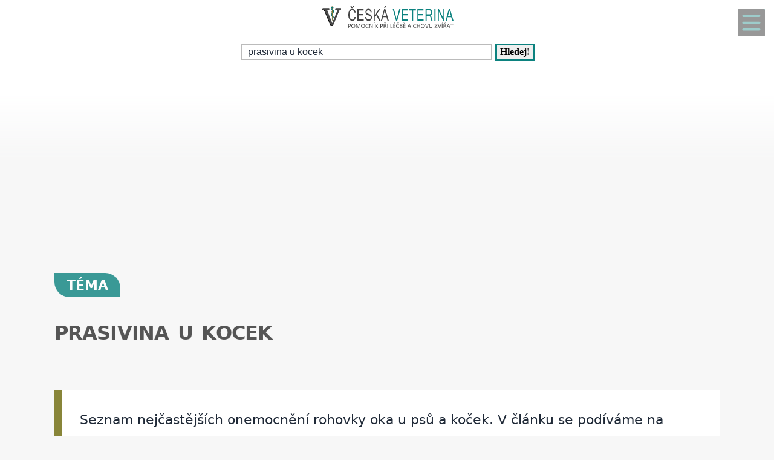

--- FILE ---
content_type: text/html; charset=UTF-8
request_url: https://tema.ceskaveterina.cz/tema-prasivina-u-kocek-471106.html
body_size: 40664
content:
<!DOCTYPE html>
<html lang="cs">
<head>
  <meta name="viewport" content="width=device-width, initial-scale=1">  
  <meta charset="utf-8">
  <title>PRASIVINA U KOCEK</title>
  <meta name="description" content="K tomuto tématu nabízíme Nemoci rohovky u psů a koček, Koupel na parazity, Mainská mývalí kočka, Boule v srsti koček, Prašivina u koček, Kožní nádory u psů,">
  <meta property="og:site_name" content="ČeskáVeterina.cz">
	<script nonce="EVyykNxj7fP8kScdF0QxQA==">
		window.addEventListener("load", function() {
        document.querySelectorAll("script[delay]").forEach(function(scriptTag) {
            scriptTag.setAttribute("src", scriptTag.getAttribute("delay"));
            scriptTag.removeAttribute("delay");
        });
    });
	</script>
	  
<!-- Google tag (gtag.js) -->
<script nonce="EVyykNxj7fP8kScdF0QxQA==" async delay="https://www.googletagmanager.com/gtag/js?id=G-TKN6KEEQPT"></script>
<script nonce="EVyykNxj7fP8kScdF0QxQA==">
  window.dataLayer = window.dataLayer || [];
  function gtag(){dataLayer.push(arguments);}
  gtag('js', new Date());

  gtag('config', 'G-TKN6KEEQPT');
</script>
          <script nonce="EVyykNxj7fP8kScdF0QxQA==" async delay="https://pagead2.googlesyndication.com/pagead/js/adsbygoogle.js?client=ca-pub-8148148547967397" crossorigin="anonymous"></script>
      <link rel="dns-prefetch" href="//www.googletagmanager.com" />
      <link rel="dns-prefetch" href="//pagead2.googlesyndication.com" />
      	
  
<script nonce="EVyykNxj7fP8kScdF0QxQA==" async delay="https://securepubads.g.doubleclick.net/tag/js/gpt.js"></script>
<script nonce="EVyykNxj7fP8kScdF0QxQA==">
   window.googletag = window.googletag || { cmd: [] };
   window.googletag.cmd.push(function () {
       window.googletag.pubads().enableSingleRequest();
   });
</script>
<script nonce="EVyykNxj7fP8kScdF0QxQA==" async delay="https://protagcdn.com/s/ceskaveterina.cz/site.js"></script>
<script nonce="EVyykNxj7fP8kScdF0QxQA==">
   window.protag = window.protag || { cmd: [] };
   window.protag.config = { s:'ceskaveterina.cz', childADM: '22388905524', l: 'FbM3ys2m' };
   window.protag.cmd.push(function () {
       window.protag.pageInit();
   });
</script>	
      <script nonce="EVyykNxj7fP8kScdF0QxQA==" type="application/ld+json">
    {
    "@context": "https://schema.org",
    "@type": "Article",
    "mainEntityOfPage": {
       "@type": "WebPage",
       "@id": "https://tema.ceskaveterina.cz/tema-prasivina-u-kocek-471106.html"
    },
    "headline": "PRASIVINA U KOCEK",
    "url": "https://tema.ceskaveterina.cz/tema-prasivina-u-kocek-471106.html",
    "author": {
        "@type":"Person",
        "name":"Karolína Macejková",
        "url": "https://www.ceskaveterina.cz/kontakt-cvt-0-0-pgkontakt.html#redaktor"
    },
    "creator": [
        "Karolína Macejková"
    ],
    "datePublished": "2025-01-19T15:19:21+00:00",
    "dateModified": "2026-01-15T17:12:29+01:00",
    "publisher": {
	        "@type": "Organization",
	        "name": "ČeskáVeterina.cz",
	        "logo":{
						"@type":"ImageObject",
						"url":"https://www.ceskaveterina.cz/img/logo.svg"
					}
	  },
    "description": "K tomuto tématu nabízíme Nemoci rohovky u psů a koček, Koupel na parazity, Mainská mývalí kočka, Boule v srsti koček, Prašivina u koček, Kožní nádory u psů,",
    "isAccessibleForFree": true
    }
    </script>
    <script nonce="EVyykNxj7fP8kScdF0QxQA==" type="application/ld+json">
    {
      "@context": "https://schema.org",
      "@type": "BreadcrumbList",
      "itemListElement": [
      {
        "@type": "ListItem",
        "position": 1,
        "name": "&#127979;",
        "item": "https://www.ceskaveterina.cz"
      },{
        "@type": "ListItem",
        "position": 2,
        "item": {
          "@id": "https://tema.ceskaveterina.cz",
          "name": "Téma"
        }
      },{
        "@type": "ListItem",
        "position": 3,
        "item": {
          "@id": "https://tema.ceskaveterina.cz/tema-prasivina-u-kocek-471106.html",
          "name": "PRASIVINA U KOCEK",
          "image":{}
        }
      }]
    }
    </script>
  <script nonce="EVyykNxj7fP8kScdF0QxQA==" type='application/ld+json'>
{
    "@context": "https://www.schema.org",
    "publisher": "https://www.ceskaveterina.cz/kontakt-cvt-0-0-pgkontakt.html",
    "@type": "WebSite",
    "@id": "https://www.ceskaveterina.cz",
    "mainEntityOfPage": "https://www.ceskaveterina.cz/",
    "name": "ČeskáVeterina.cz",
    "url": "https://www.ceskaveterina.cz",
    "potentialAction": {
        "type": "SearchAction",
        "query-input": "required name=query",
        "target": "https://www.ceskaveterina.cz/index.php?q={query}"
    },
    "inLanguage": [
        {
            "@type": "Language",
            "name": "Czech (CS)",
            "alternateName": "cze-ces"
        }
    ]
}
</script>

<script nonce="EVyykNxj7fP8kScdF0QxQA==" type='application/ld+json'>
{
    "@context": "https://www.schema.org",
    "@type": "Organization",
    "@id": "https://www.ceskaveterina.cz/kontakt-cvt-0-0-pgkontakt.html",
    "mainEntityOfPage": "https://www.ceskaveterina.cz/",
    "name": "ČeskáVeterina.cz",
    "url": "https://www.ceskaveterina.cz"
}
</script>
<script nonce="EVyykNxj7fP8kScdF0QxQA==" type='application/ld+json'>
{
    "@context": "https://schema.org",
    "@type": "ContactPage",
    "url": "https://www.ceskaveterina.cz/kontakt-cvt-0-0-pgkontakt.html#form_top"
}
</script>
  <link rel="shortcut icon" href="https://www.ceskaveterina.cz/img/favicon.ico" type="image/x-icon"/>
  <meta name="theme-color" content="#0c827f" />
  <meta http-equiv="X-UA-Compatible" content="ie=edge"/>
  <meta name="twitter:card" content="summary"/><meta name="twitter:url" content="https://tema.ceskaveterina.cz/tema-prasivina-u-kocek-471106.html"/>  <meta name="twitter:title" content="PRASIVINA U KOCEK"/>
  <meta name="twitter:description" content="K tomuto tématu nabízíme Nemoci rohovky u psů a koček, Koupel na parazity, Mainská mývalí kočka, Boule v srsti koček, Prašivina u koček, Kožní nádory u psů,"/>
  
    <link rel="prev" href="https://tema.ceskaveterina.cz/tema-svrab-u-kocky-492420.html" />
    <link rel="next" href="https://tema.ceskaveterina.cz/tema-leky-na-svrab-478900.html" /><link rel="canonical" href="https://tema.ceskaveterina.cz/tema-prasivina-u-kocek-471106.html" /><link rel="amphtml" href="https://tema.ceskaveterina.cz/amp/tema-prasivina-u-kocek-471106.html" />  <meta name="author" content="Macejková Karolína, MVDr." />	<style>
		:root {		    
		    --hlavni-barva: #0c827f;
		}
		﻿html {touch-action: manipulation;}
h1, h2, h3, h4, h5, .span_tema {text-align:left; line-height:130%; font-size:150%;margin-bottom:0.5em;margin-top:0.5em;}
h3{font-size:110%;font-style:italic;line-height:130%;}
h4{font-size:105%;line-height:130%;}
h5{font-size:100%;font-style:italic;line-height:120%;}
h6{font-size:100%;font-style:italic;line-height:120%;}
body {max-width:640px; min-width:320px; margin:0; padding:0; font-family:system-ui,-apple-system,"Segoe UI",Roboto,sans-serif; line-height:150%; font-size:16px; color:#1f2937; background: #f7f7f7 url("[data-uri]") fixed repeat-x;}


ul li, ol li{margin-left:10px;}
ul,ol{margin-bottom:30px;}
a{word-break: break-word;font-size:inherit;font-weight:inherit;text-decoration:none;color:inherit;transition: color 0.2s ease-in;}
a:hover{color:<?=$hlavni_barva?>;}
a:active, a:focus{color:green;}

p, ul, ol, tr {padding-right:8px;padding-left:8px;}
strong, i {font-size: inherit;font-family:inherit;}
h2 strong, h3 strong{font-weight:900;}
pre {
    white-space: pre-wrap;
    word-break: break-word;
}
figure{margin-top:16px;max-width:640px;border-radius: 10px;}
figure img {border-start-start-radius: 16px;border-start-end-radius: 16px;}
figcaption{padding: 14px;}

.predchozi{padding:2%;background:white;float:left;width:45%;min-height:50px;}
.nasledujici{padding:2%;background:white;float:right;width:45%;min-height:50px;text-align:right;}
.predchozi span, .nasledujici span {font-size:60%;}

.ad_natahovak1{float:right;width:0;height:345px;}
.ad_natahovak2{float:right;width:0;height:1000px;}
.ad_natahovak3{float:right;width:0;height:444px;}
.ad_natahovak4{float:right;width:0;height:700px;}
.ad_natahovak5{float:right;width:0;height:450px;}
#articleDetailContainer .ad_slot, #full_view .ad_slot{min-height:247px;}

.clear{clear:both;height:0;width:0;}
.spravne{background:#C0FFB0;margin-bottom:8px;padding-left:3px;}
.spatne{background:#FF8080;margin-bottom:8px;padding-left:3px;}
.test_vychozi{margin-bottom:8px;padding-left:3px;}
.small{font-size:80%;}
img{border:0; max-width:100%;height:auto;}
.yel{}
.p_listovani, .p_listovani a:link, .p_listovani a:visited {
	font-size:14px;
	color: gray;
	text-align:center;
}
.listovani{
	font-size:16px;
  line-height:22px;
	letter-spacing:0.2em;
	font-weight:bold;
}

.listHead{margin-bottom:12px;}
#img_hit{visibility:hidden;display:none;}
.web_chart{width:100%; max-height:500px; overflow:auto;margin-bottom:20px;border-bottom:1px solid silver;}



.social_networks a, .articleText .social_networks a{border:none;text-decoration:none;}
.articleText .social_networks img {width:auto;}
.social_networks{text-align: center;}
#articleTextContainer .social_networks{text-align:left;}
#menu_mobile{position:fixed;top:15px;right:15px;opacity:0.4;width:25px;height:33px;background-image: url("data:image/svg+xml,%3Csvg%20fill%3D%22%23000000%22%20height%3D%2240px%22%20width%3D%2240px%22%20version%3D%221.1%22%20id%3D%22Layer_1%22%20xmlns%3D%22http%3A%2F%2Fwww.w3.org%2F2000%2Fsvg%22%20xmlns%3Axlink%3D%22http%3A%2F%2Fwww.w3.org%2F1999%2Fxlink%22%0D%0A%09%20viewBox%3D%220%200%20512%20512%22%20xml%3Aspace%3D%22preserve%22%3E%0D%0A%3Cg%3E%0D%0A%09%3Cg%3E%0D%0A%09%09%3Cpath%20d%3D%22M490.667%2C0H21.333C9.536%2C0%2C0%2C9.557%2C0%2C21.333v469.333C0%2C502.443%2C9.536%2C512%2C21.333%2C512h469.333%0D%0A%09%09%09c11.797%2C0%2C21.333-9.557%2C21.333-21.333V21.333C512%2C9.557%2C502.464%2C0%2C490.667%2C0z%20M405.333%2C405.333H106.667%0D%0A%09%09%09c-11.797%2C0-21.333-9.557-21.333-21.333s9.536-21.333%2C21.333-21.333h298.667c11.797%2C0%2C21.333%2C9.557%2C21.333%2C21.333%0D%0A%09%09%09S417.131%2C405.333%2C405.333%2C405.333z%20M405.333%2C277.333H106.667c-11.797%2C0-21.333-9.557-21.333-21.333s9.536-21.333%2C21.333-21.333%0D%0A%09%09%09h298.667c11.797%2C0%2C21.333%2C9.557%2C21.333%2C21.333S417.131%2C277.333%2C405.333%2C277.333z%20M405.333%2C149.333H106.667%0D%0A%09%09%09c-11.797%2C0-21.333-9.557-21.333-21.333s9.536-21.333%2C21.333-21.333h298.667c11.797%2C0%2C21.333%2C9.557%2C21.333%2C21.333%0D%0A%09%09%09S417.131%2C149.333%2C405.333%2C149.333z%22%2F%3E%0D%0A%09%3C%2Fg%3E%0D%0A%3C%2Fg%3E%0D%0A%3C%2Fsvg%3E");background-size:cover;background-color:var(--hlavni-barva);padding:4px 6px 0px 6px;display:block;z-index:999;line-height:inherit;transition: opacity 0.2s ease-in;}
#menu_mobile:active{opacity:1;}


#mob_ver p{padding:2%;}
.menu{margin-top:12px;float:left;width:50%;}
.menuItem a, .menuItem_a a {display:block;width:94%;background:white;padding:0 5px 0 5px;transition: background 1s;}
.menuItem a:hover, .menuItem_a a:hover{background:white;text-decoration:underline;}
.menuItem h1, .menuItem_a h1, .menuItem p, .menuItem_a p{font-size:inherit; font-weight:normal;padding:8px;}
.menuItem_a h1, .menuItem_a p{font-weight:bold;}

.rb_temata {display:inline;font-weight:normal;line-height:40px;color:inherit;margin:0;padding:0 5% 0 0;word-wrap:break-word;font-style:normal;text-transform: uppercase;}
.rb_temata:hover{color:var(--hlavni-barva)}
.rb_linka{width:100%;border:none;border-bottom:1px solid var(--hlavni-barva);border-spacing:0;padding:0;margin-bottom:40px;margin-top:40px;}
.rb_linka h2{background:var(--hlavni-barva);float:left;margin:0;padding:4px 10px 3px 10px;width:auto;display:inline;line-height:27px;letter-spacing:2px;color:white;font-family:inherit;font-style:normal;font-weight:bold;font-size:130%;text-transform:uppercase;}
.rb_linka a{display:block;margin:3px 10px 0 0;color:#444;font-size:80%;}
.rb_linka td{line-height:80%;text-align:right;padding:0;border-spacing:0;}
/*.rb_obsah_small{margin-bottom:20px;}*/
.rb_obsah_small img, .rb_obsah_small amp-img, .rb_obsah_small .nahradni_img{float:left;margin-right:2%;width:120px;}
.rb_obsah_small h3{margin:0;line-height:20px;}
.rb_obsah_small_inside a {display:block;font-size:18px;margin-top:10px;line-height:130%;font-weight:bold;}
.rb_obsah_small_inside p{padding:0;margin:3px 0 3px 0;}
.rb_obsah_small_inside{}
.rb_obsah_small .nahradni_img{height:72px;background:#bbb;text-align:center;vertical-align:middle;font-size:150%;line-height:70px;}
.rb_obsah_info{text-transform:uppercase;font-size:50%;padding-bottom:8px;}

#newsletter{background:#eee;text-align:center;padding: 1px 3px 15px 3px;margin-top: 25px;}
#newsletter h2{font-family:serif;font-style:italic;font-size:140%;font-weight:normal;margin:30px 0 15px 0;color:#444;text-align:center;}
#newsletter .nl_input{width:85%;line-height:30px;font-size:105%;padding:8px;border:0;transition: border 0.3s ease-in;}
#newsletter .nl_input:focus{outline:none;border:1px solid #ddd;}
#newsletter button{padding:10px;border-radius:25px; border:2px solid var(--hlavni-barva);font-size:84%;background:#444;color:white;transition: background 0.3s ease-in;}
.radio{margin: 25px 15px 0 0;}
input[type='radio']:after {
    width: 27px;height: 27px;
    border-radius: 27px;
    top: -8px;
    left: -5px;
    position: relative;
    background-color: #d1d3d1;
    content: '';
    display: block;
    visibility: visible;
    border: 2px solid white;
}
input[type='radio']:checked:after {
    width: 27px;height: 27px;
    border-radius: 27px;
    top: -8px;
    left: -5px;
    position: relative;
    background-color: var(--hlavni-barva);
    content: '';
    display: block;
    visibility: visible;
    border: 2px solid white;
}

#newsletter button:hover{background:var(--hlavni-barva);border:2px solid black;}
 /*BOTTOM*/
#paticka{width:100%;background:#f7f7f7;border-top:3px solid #d7d7d7;border-bottom:1px solid #a6a6a6;padding:50px 0 50px 0;}
#paticka span{visibility:hidden;width:0;overflow:hidden;}
#paticka p{padding:2%;}
#logo_bottom{
  margin-bottom:40px;
  opacity:0.7;
  filter: url(filter.svg#grayscale);
  filter: gray;
  -webkit-filter: grayscale(1);
  -webkit-transition: all 2s;
}

#logo_bottom:hover {
  filter: none;
  -webkit-filter: grayscale(0);
}
#copyright{font-family:serif;font-size:80%;font-style:italic;text-align:center;padding-bottom:10px;}
#copyright span{font-family:inherit;}
/*BOTTOM*/

.logo{
    text-align: left;
    width: 100%;
    background: white;
    margin-top:0;
}
#logo{padding:10px 10px 10px 10px;}
#search_form{text-align: center;margin: 8px 0 2px 0;}
#search_form input{
    text-align: left;
    margin-left:10px;
		margin-bottom:30px;
    padding: 2px 2px 2px 10px;
    line-height: 10px;
    background: white;
    color: inherit;
    border:2px solid #BBB;
    width: 70%;
    max-width:400px;
    font-size:100%;
}
#search_form input:focus{
    outline: none;
}
#search_form button{padding:2px 5px;margin:0 8px 0 5px;}

#search_form button:focus, #search_form button:hover{
    background:var(--hlavni-barva);
    color:white;
    outline-color:gray;
}
#search_form button{
    border: solid var(--hlavni-barva);
    font-size:100%;
    font-family:calibri;
    font-weight:bold;
    transition: 0.2s;
}

/*.span_head, #span_head{background:var(--hlavni-barva);padding:8px 150px 8px 10px;margin-top:30px;display:inline-block;color:white;font-size:120%;opacity:0.8;text-transform: uppercase;}*/
#span_head h1{margin:0;padding:0;line-height:inherit;font-size:inherit;font-weight:inherit;}
.form_nadpis{font-size:92%;font-weight:bold;margin-top:15px;}
#diskuse_form {max-width: 600px;background: color-mix(in srgb, var(--hlavni-barva) 7%, white);padding: 28px;margin-bottom:28px;border-radius: 16px;border: 1px solid color-mix(in srgb, var(--hlavni-barva) 20%, white);}
#diskuse_form input, #diskuse_form textarea {width: 94%;margin-top: 6px;padding: 12px;border-radius: 10px;border: 1px solid color-mix(in srgb, var(--hlavni-barva) 20%, white);}
#diskuse_form textarea{min-height:200px;}
.tlacitko, .sbutton {color:white;background:cornflowerblue;transition: background 1s;border-radius:25px;font-size:110%;font-weight:bold;padding:8px 35px 8px 35px;}
.tlacitko:hover, .sbutton:hover{background: var(--hlavni-barva); color:white;}
.textarea_test {width:100%;height:100px;font-size:13px;font-family:Courier New, Courier, monotype;word-wrap:break-word;}
.komentar_item{margin-top:30px;padding: 12px 0 12px 0;position:relative;}
.komentar_item h2 a, .komentar_item h3 a{border:none;}
.komentar_item h2, .komentar_item h3{margin:0;margin-left:8px;font-size:110%;}
.komentar_item p{}
.komentar_item p a {color:var(--hlavni-barva);}
.komentar_item p a:hover{text-decoration:underline;}
.komentar_info {font-size:80%;padding:0.5em;margin:0;line-height:inherit;color:dimgray;}
.komentar_info a{border-bottom:1px solid;}
.nahled_clanku{margin:2%;}
.komentare li{margin-top:20px;}

/*HLEDANI*/
.hledani{line-height:90%;}
.hledani .nadpis{font-size:110%;margin-top:6px;margin-bottom:8px;margin-left:1%;font-weight:bold;}
.nadpis {margin:0; padding:0;}
.nadpis a{font-size:135%;line-height:135%;}
.hledani .rb_obsah_info{margin:0;padding:0;font-size:70%;margin-bottom:80px;margin-left:1%;}
.hledani_odkazy{width:100%;height:60px;white-space:nowrap;overflow:auto;line-height:16px;font-size:80%;}
.hledani_odkazy a{display:inline-block;margin:10px;background:var(--hlavni-barva);color:white;padding:8px;border-radius: 5px;opacity:0.75;font-size:17px;}
.hledani_odkazy::-webkit-scrollbar {width:5px;height:8px;background-color: #ddd;}
.hledani_odkazy::-webkit-scrollbar-thumb {background: var(--hlavni-barva);}



/*HLEDANI*/

.articlePreview{width:100%; min-height:150px; margin-top:0; background-color:white;}

.breadcrumb{
  max-width:1200px;margin:12px 0 0 8px;padding:0;
  font-size:.85rem;
}
.breadcrumb ol{list-style:none;display:flex;padding:0;margin:0;flex-wrap: wrap;}
.breadcrumb li::after{content:"›";margin-left:8px}
.breadcrumb li:last-child::after{content:""}


/*CLANEK*/
.datum,.rubrika{font-size:70%;color:#999;font-weight:400;font-family: sans-serif, Arial, Helvetica, "Open Sans";}
.article_sub_header, #span_head, .span_head{text-transform: uppercase;width:fit-content;border-radius:0 25px 0 25px;font-weight:bold;font-size:140%;margin-top:40px;background:var(--hlavni-barva);color:white;opacity:0.8;padding:8px 20px 8px 20px;text-transform: uppercase;}
#articleDetailContainer{margin:0 0 50px 0;}
#articleTextContainer{padding:8px}
.articleDetailTitle h1{    
    font-size: 2.0em;
    line-height: 1.2em;
    letter-spacing: -.025em;
    color: #555;
    margin:40px 2% 30px 0;
    font-family:system-ui,-apple-system,"Segoe UI",Roboto,sans-serif;
}
.seznam_kotev{font-size:14px;line-height:37px;}
.seznam_kotev a{border:0;color:var(--hlavni-barva);opacity:0.8;border-bottom:1px solid;}
.kotva_odstavce{position:relative;top:-100px;}
.articlePerex p{padding:30px; font-size:22px;}
.perex{background:white;border-left:12px solid #f0533a;}
.shrnuti  {margin-top: 50px;margin-bottom:50px;background: linear-gradient(135deg, color-mix(in srgb, var(--hlavni-barva) 7%, white), #ffffff);border-left: 6px solid var(--hlavni-barva);padding: 22px;border-radius: 18px;}
.faq {margin-top: 48px;padding: 32px;background: linear-gradient(135deg, #fffbe6, #ffffff);border-radius: 18px;border: 2px solid #ffd43b;}
.faq h2{color:#e67700}
.articleText{margin:1%;}
.articleText p, .articlePerex p{line-height:1.75;}
.articleText table {border-collapse: collapse;margin-left:8px;}
.articleText table p {line-height:inherit;}
.articleText table td, .articleText table th {padding:5px;border: 1px solid #333;}
.articleText table th {background-color: #f2f2f2;}
.articleText img{width:100%;margin:10px 0 10px 0;}
.articleText a, .odpoved a, .articleText1 a{text-decoration:underline;color:var(--hlavni-barva);opacity:0.9;}
.articleText p{margin-top:10px;}
.articleText h1, .articleText h2, .articleText h3, .articleText h4, .articleText h5, .shrnuti h2{margin-left: 8px;font-family:system-ui,-apple-system,"Segoe UI",Roboto,sans-serif; font-size:calc(140% + 0.8vw);margin-top:50px;letter-spacing: -.015em;line-height: 1.2em;}
.shrnuti h2{margin-left: 0}
.articleText h2, .form_test{position:relative;}
.articleText h3{font-style:inherit;font-size:130%;margin-top:30px;opacity:0.9;}
.articleText h4{font-size:120%;margin-top:30px;opacity:0.8;}
.articleText h5{font-size:110%;margin-top:30px;opacity:0.7;}
.articleText1 ul, .articleText ul {list-style: none;}
.articleText1 ul li::before, .articleText ul li::before {
  content: "\27AE";/*"\25aa";*/
  color: var(--hlavni-barva);
  font-size:140%;
  margin-right:10px;
}
.articleText ul li{margin-left:0;padding-left:0;margin-top:20px;margin-bottom:12px; line-height:150%;}
.articleText ol li{margin-top:20px;margin-bottom:12px; line-height:150%;}
.articleText ol,.articleText ul{margin-left:25px;margin-bottom:35px;}
.podobne_clanky {width:100%;margin-top:20px;background:white;}
.podobne_clanky img{margin-right:10px;margin-top:0;}
.podobne_clanky h2, .podobne_clanky p{margin:0;padding:0;font-family:inherit;line-height:inherit;font-size:90%;}
.podobne_clanky p{font-size:50%;}
.podobne_clanky a{border:0;}
.vyber_tvorby,.vyber_tvorby_end {width:96%;height:10px;position: relative;display: block;text-align: center;border-bottom: 1px solid #dcdcdc;color: #bbb;font-size: .75em;font-weight: 600;text-transform: uppercase;margin:40px 8px 10px 8px;line-height:20px;}
.vyber_tvorby_end{height:6px;line-height:14px;}
.vyber_tvorby_end i{font-size:180%;font-weight:bold;}
.vyber_tvorby span, .vyber_tvorby_end span {padding:0px 10px 0 10px;background:#f7f7f7;font-size:110%;color:#555;}
.cislo_odkazu{float:left;margin-right:8px;color:var(--hlavni-barva);}
.odkaz_zdroj{color:#00CCFF;}
.orange{color:var(--hlavni-barva);font-size:130%;font-weight:bold;}
/* === HOW TO – MOBILE FIRST (do 640px) === */
.howto {
  margin: 2rem 0;
  padding: 1.5rem 1.25rem;
  background: #f7faf8;
  border-left: 4px solid #3a8f6a;
  border-radius: 6px;
}

.howto h2 {
  margin-top: 0;
  margin-bottom: 0.75rem;
  font-size: 1.4rem;
  line-height: 1.3;
  color: #1f3d2b;
}

.howto p {
  margin-bottom: 1.25rem;
  font-size: 1rem;
  line-height: 1.55;
}
.howto ol {
  counter-reset: step;
  list-style: none;
  padding-left: 0;
  margin: 0;
}

.howto ol li {
  counter-increment: step;
  position: relative;
  padding-left: 3rem;
  margin-bottom: 1.25rem;
  font-size: 1rem;
  line-height: 1.5;
}

.howto ol li::before {
  content: counter(step);
  position: absolute;
  left: 0;
  top: 0.15rem;
  width: 2.1rem;
  height: 2.1rem;
  border-radius: 50%;
  background: #3a8f6a;
  color: #ffffff;
  font-weight: 700;
  display: flex;
  align-items: center;
  justify-content: center;
  font-size: 1rem;
}
.howto ol li {
  transition: background 0.15s ease-in-out;
}

.howto ol li:active {
  background: rgba(58, 143, 106, 0.08);
  border-radius: 6px;
}


/*CLANEK*/
/*TEMA*/

#full_view, #full_view2 {margin:2%;margin-top:40px;}
.fraze{position:relative;width:49%;height:120px;float:left;text-align:center;background:var(--hlavni-barva);padding:0;border:1px solid white;transition: background 0.2s ease-in;}
.fraze:hover{background:#e0e0e0;}
.fraze a{position:absolute; top: 50%; left:5%;-ms-transform: translateY(-50%); transform: translateY(-50%);display:inline-block;padding:20px 10% 20px 10%;color:white;text-transform:uppercase;}
.fraze a:hover{color:var(--hlavni-barva);}
.fraze_obsah{margin-left:8px;}
.obrazek_poradna{margin:20px;border-radius: 16px;box-shadow: 0 17px 30px 12px rgba(0, 0, 0, .12);}
.poradna-otazka, .poradna-odpoved {padding: 16px 18px;margin: 16px 0;border-radius: 6px;line-height: 1.6;}
.poradna-otazka {background-color: #f7f9fc;border-left: 5px solid #6b8ecf;font-style: italic;}
.poradna-otazka p {margin: 0;}
.poradna-odpoved {background-color: #f3f8f5;border-left: 5px solid #4a8f6a;}
.poradna-odpoved p {margin: 0 0 10px 0;}
/*TEMA*/
/*O NAS*/
#full_view h2{position:relative;}
#full_view h1, #full_view h2, #full_view p, #full_view form{margin:2%;}
#kontakt_form{position:relative;}
#kontakt_form input{width:100%;}
#kontakt_form textarea{width:100%;min-height:200px;}
#kontakt_form button{background:var(--hlavni-barva);transition: all 0.5s ease-in;opacity:0.8;border:0;border-bottom:2px;height:40px;font-size:105%;padding:8px 35px 8px 35px;color:white;margin:30px 0 30px 0;}
#kontakt_form button:hover{opacity:1;}
/*O NAS*/
/*ZBOZI*/
#zbozi{max-width:640px;margin:0;padding:25px 0 40px 0;background:white;}
#zbozi h2{margin-left:10px;margin-bottom:25px;}
.row_shaddow_zbozi{width:100%;margin:0 0 60px 0;}
.row_shaddow_zbozi p{position:relative;}
.row_shaddow_zbozi h3, .row_shaddow_zbozi p{margin-right:2%;margin-left:2%;font-weight:normal;font-size:inherit;}
.row_shaddow_zbozi .cart{position:absolute;top:0;right:50px;font-size:200%;}
/*ZBOZI*/
.dont-break-out {
  overflow-wrap: break-word;
  word-wrap: break-word;
  -ms-word-break: break-all;
  word-break: break-all;
  word-break: break-word;
  -ms-hyphens: auto;
  -moz-hyphens: auto;
  -webkit-hyphens: auto;
  hyphens: auto;
}
.hlava{float:left;width:15px; height:15px;margin:7px 5px 0 2px;background-image:url("data:image/svg+xml,%3Csvg%0D%0A%20%20%20xmlns%3Asvg%3D%22http%3A%2F%2Fwww.w3.org%2F2000%2Fsvg%22%0D%0A%20%20%20xmlns%3D%22http%3A%2F%2Fwww.w3.org%2F2000%2Fsvg%22%0D%0A%20%20%20height%3D%2235.420841%22%0D%0A%20%20%20width%3D%2235.420841%22%0D%0A%20%20%20id%3D%22svg4%22%0D%0A%20%20%20version%3D%221.1%22%0D%0A%20%20%20viewBox%3D%220%200%2035.420841%2035.420841%22%0D%0A%20%20%20class%3D%22svg-icon%22%3E%0D%0A%20%20%3Cpath%0D%0A%20%20%20%20%20style%3D%22stroke-width%3A0.04650845%22%0D%0A%20%20%20%20%20id%3D%22path2%22%0D%0A%20%20%20%20%20d%3D%22m%2017.631436%2C19.347521%20c%205.35777%2C0%209.67375%2C-4.31599%209.67375%2C-9.6737605%200%2C-5.35777%20-4.31598%2C-9.67376006295898%20-9.67375%2C-9.67376006295898%20-5.28337%2C0%20-9.6737599%2C4.31599006295898%20-9.6737599%2C9.67376006295898%200%2C5.3577705%204.3159799%2C9.6737605%209.6737599%2C9.6737605%20z%20m%200.0744%2C1.26503%20C%201.6325261%2C20.389311%202.5998961%2C35.420841%202.5998961%2C35.420841%20H%2032.588546%20c%200%2C0%200.22324%2C-14.58505%20-14.8827%2C-14.80829%20z%22%20%2F%3E%0D%0A%3C%2Fsvg%3E");background-size:cover;}
.mgr{opacity:0.7;float:left;background-image:url("data:image/svg+xml,%3Csvg%0D%0A%20%20%20xmlns%3Asvg%3D%22http%3A%2F%2Fwww.w3.org%2F2000%2Fsvg%22%0D%0A%20%20%20xmlns%3D%22http%3A%2F%2Fwww.w3.org%2F2000%2Fsvg%22%0D%0A%20%20%20height%3D%2230%22%0D%0A%20%20%20width%3D%2230%22%0D%0A%20%20%20version%3D%221.1%22%0D%0A%20%20%20viewBox%3D%220%200%2030%2030%22%3E%0D%0A%20%20%3Cpath%0D%0A%20%20%20%20%20style%3D%22stroke-width%3A0.03357891%22%0D%0A%20%20%20%20%20id%3D%22path835%22%0D%0A%20%20%20%20%20d%3D%22m%2015%2C9.7100815%20-15%2C5.3452505%202.995224%2C1.20907%20-7.22e-4%2C-0.042%2010.4883%2C-1.76367%20c%20-0.01062%2C-0.0333%20-0.01794%2C-0.0666%20-0.01794%2C-0.10161%200%2C-0.35506%200.603869%2C-0.6427%201.34948%2C-0.6427%200.745954%2C0%201.349857%2C0.28764%201.349857%2C0.6427%200%2C0.35502%20-0.603903%2C0.64307%20-1.349857%2C0.64307%20-0.357772%2C0%20-0.683004%2C-0.067%20-0.92429%2C-0.17541%20l%20-10.147778%2C1.74127%2011.257345%2C4.54396%2015.000378%2C-6.05473%20-15%2C-5.3452505%20z%20m%200%2C0%22%20%2F%3E%0D%0A%20%20%3Cpath%0D%0A%20%20%20%20%20style%3D%22stroke-width%3A0.03357891%22%0D%0A%20%20%20%20%20id%3D%22path837%22%0D%0A%20%20%20%20%20d%3D%22m%203.721042%2C22.724332%20c%200.0055%2C-0.006%200.0095%2C-0.0123%200.01464%2C-0.0181%20-0.113153%2C0.0604%20-0.237679%2C0.0943%20-0.369146%2C0.0943%20-0.228504%2C0%20-0.436872%2C-0.10219%20-0.598405%2C-0.27063%200.487796%2C0.87213%20-1.354978%2C2.03283%20-1.784187%2C3.71833%20-0.43945%2C1.72412%200.126725%2C3.55755%200.430653%2C3.72712%200.303961%2C0.16882%203.42189%2C-0.53284%203.751486%2C-2.003%20-1.445039%2C-1.09043%20-2.453584%2C-4.05524%20-1.445039%2C-5.248%20z%20m%200%2C0%22%20%2F%3E%0D%0A%20%20%3Cpath%0D%0A%20%20%20%20%20style%3D%22stroke-width%3A0.03357891%22%0D%0A%20%20%20%20%20id%3D%22path839%22%0D%0A%20%20%20%20%20d%3D%22m%2015.013195%2C27.568032%20c%204.022804%2C0%207.3279%2C-1.46084%207.707286%2C-3.32849%20v%20-4.18819%20l%20-7.707286%2C2.93557%20-7.649421%2C-2.92289%20v%204.38683%20c%200.575658%2C1.76508%203.780384%2C3.11717%207.649421%2C3.11717%20z%20m%200%2C0%22%20%2F%3E%0D%0A%20%20%3Cpath%0D%0A%20%20%20%20%20style%3D%22stroke-width%3A0.03357891%22%0D%0A%20%20%20%20%20id%3D%22path841%22%0D%0A%20%20%20%20%20d%3D%22m%2022.720446%2C24.978172%20c%20-0.379385%2C1.86769%20-3.684481%2C3.32812%20-7.707286%2C3.32812%20-3.865738%2C0%20-7.069708%2C-1.34876%20-7.649421%2C-3.11188%20v%201.07902%20c%200%2C0.0963%20-0.07288%2C0.19445%20-0.07288%2C0.29352%200%2C1.65344%203.449723%2C2.92914%207.727043%2C2.92914%204.159804%2C0%207.534791%2C-1.35006%207.717526%2C-2.92512%20h%20-0.01502%20v%20-1.5928%20z%20m%200%2C0%22%20%2F%3E%0D%0A%20%20%3Cpath%0D%0A%20%20%20%20%20style%3D%22stroke-width%3A0.03357891%22%0D%0A%20%20%20%20%20id%3D%22path843%22%0D%0A%20%20%20%20%20d%3D%22m%202.835546%2C16.923902%20h%200.787359%20v%203.54364%20H%202.835546%20Z%20m%200%2C0%22%20%2F%3E%0D%0A%3C%2Fsvg%3E");background-size:cover;}

@media screen and (min-width: 640px),print {
  body {width:100%;max-width:none;}
	figure{border-radius: 16px;box-shadow: 0 17px 30px 12px rgba(0, 0, 0, .12);}
  pre {max-width: 100%;overflow-x: auto;white-space: pre;}
  .logo{text-align: center;}
  #menu_mobile{width:33px;height:40px;}
  #menu_mobile:hover{opacity:1;}
  .nahled_clanku_home_obal{position:relative;float:left;width:265px;height:474px;overflow: hidden;margin:0 10px 10px 0;background: white;}
  .nahled_clanku_home{display:block; width:100%; height:auto; position:absolute; bottom:0;}
  .hledani{margin-left:10px;}
  .hledani_odkazy a{}
  .hledani_odkazy{font-size:70%;line-height:13px;}
  .nadpis a{font-size:114%;line-height:114%;}
  .hledani .rb_obsah_info{font-size:55%;}
  .fraze{width:24.6%;}
  #articleDetailContainer, #right_column, #article_aside {margin: 0 7% 50px 7%;}
	#articleTextContainer{padding:0}
  .articleText img {width:50%}
  .rb_obsah_small{width:50%;float:left;margin-bottom:10px;}
  .span_head{margin:74px 0 20px 0;}
  .ad_natahovak1{height:280px;}
  .ad_natahovak2{height:532px;}
  .ad_natahovak3{height:332px;}
  .ad_natahovak4{height:368px;}
  .ad_natahovak5{height:130px;}

  .howto {
    padding: 2rem 2.5rem;
    border-left-width: 6px;
    border-radius: 8px;
  }
  .howto h2 {
    font-size: 1.6rem;
  }
  .howto p {
    font-size: 1.05rem;
  }
  .howto ol li {
    padding-left: 3.5rem;
    margin-bottom: 1.5rem;
    font-size: 1.05rem;
  }
  .howto ol li::before {
    width: 2.4rem;
    height: 2.4rem;
    font-size: 1.1rem;
  }
  .howto ol li:hover {
    background: rgba(58, 143, 106, 0.06);
    border-radius: 6px;
  }
}

@page {
  size: A4;
  margin:7mm;
}


.perex {border-color:#888539;}  </style>  
</head>
<body>
	<header>
	  <a id="menu_mobile" href="#navigace" title="Rozcestník" fetchpriority="high"></a>
	  <div id="zacatek" class="logo">
			<a href="https://www.ceskaveterina.cz/" title="ČeskáVeterina" rel="home"><img id="logo" src="https://www.ceskaveterina.cz/img/logo.svg" fetchpriority="high" width="220" height="37" alt="ČeskáVeterina" /></a>
		</div>
		<form role="search" id="search_form" action="https://www.ceskaveterina.cz/index.php" method="get" name="edit">
						<input placeholder="Napiš, co mám najít…" class="topLine_search_sform" type="text" name="q" title="Zde napište text, který chcete vyheladat." value="prasivina u kocek" /><button type="submit" name="send" title="Klikem zahájíte hledání.">Hledej!</button>
	  </form>
	  	</header>
		
	<main>
	
<div class="ad_natahovak1"></div>
<!-- responzivni -->
<ins class="adsbygoogle"
     style="display:block"
     data-ad-client="ca-pub-8148148547967397"
     data-ad-slot="5907559241"
     data-ad-format="auto"
     data-full-width-responsive="true"></ins>
<script nonce="EVyykNxj7fP8kScdF0QxQA==">
     (adsbygoogle = window.adsbygoogle || []).push({});
</script>
<div class="clear"></div><div id="articleDetailContainer">

    <!--start-->
  <article>

    <div id="span_head">Téma</div>
    <div class="articleDetailTitle">
      <!--FULLTEXTSTART--><h1 style="word-spacing: 0.13em;">PRASIVINA U KOCEK</h1><!--FULLTEXTSTOP-->
    </div>
    <div class="articlePerex"><br><div class="perex"><p>Seznam nejčastějších onemocnění rohovky oka u&nbsp;psů a&nbsp;koček. V&nbsp;článku se podíváme na jednotlivá onemocnění, zjistíme jejich příznaky a&nbsp;přiblížíme současnou nejlepší léčbu.</p></div></div>
        
<div class="ad_natahovak2"></div>
<ins class="adsbygoogle"
     style="display:block;min-height:520px"
     data-ad-format="autorelaxed"
     data-ad-client="ca-pub-8148148547967397"
     data-ad-slot="3221731243"></ins>
<script nonce="EVyykNxj7fP8kScdF0QxQA==">
     (adsbygoogle = window.adsbygoogle || []).push({});
</script>
<div class="clear"></div>    <nav class="fraze_obsah"><h2>OBSAH</h2><!--FULLTEXTSTART--><ul><li class="seznam_kotev"><a href="#ziskana-onemocneni-rohovky-8821" title="Přejít k části: Získaná onemocnění rohovky">Získaná onemocnění rohovky</a></li><li class="seznam_kotev"><a href="#koupel-pro-psy-a-kocky-9081" title="Přejít k části: Koupel pro psy a kočky">Koupel pro psy a kočky</a></li><li class="seznam_kotev"><a href="#nemoci-8046" title="Přejít k části: Nemoci">Nemoci</a></li><li class="seznam_kotev"><a href="#rakovina-u-kocek-8931" title="Přejít k části: Rakovina u koček">Rakovina u koček</a></li><li class="seznam_kotev"><a href="#co-zpusobuje-svrab-u-kocek-8745" title="Přejít k části: Co způsobuje svrab u koček">Co způsobuje svrab u koček</a></li><li class="seznam_kotev"><a href="#primarni-kozni-novotvary-8971" title="Přejít k části: Primární kožní novotvary">Primární kožní novotvary</a></li><li class="seznam_kotev"><a href="#degenerativni-onemocneni-a-dystroficke-keratopatie-8821" title="Přejít k části: Degenerativní onemocnění a dystrofické keratopatie">Degenerativní onemocnění a dystrofické keratopatie</a></li><li class="seznam_kotev"><a href="#zanet-mocovych-cest-u-kocek-9597" title="Přejít k části: Zánět močových cest u koček">Zánět močových cest u koček</a></li><li class="seznam_kotev"><a href="#usni-svrab-u-kocek-9833" title="Přejít k části: Ušní svrab u koček">Ušní svrab u koček</a></li><li class="seznam_kotev"><a href="#rady-pro-chovatele-8047" title="Přejít k části: Rady pro chovatele">Rady pro chovatele</a></li><li class="seznam_kotev"><a href="#co-je-skrkavka-u-kocek-12225" title="Přejít k části: Co je škrkavka u koček">Co je škrkavka u koček</a></li><li class="seznam_kotev"><a href="#kocici-svrab-9305" title="Přejít k části: Kočičí svrab">Kočičí svrab</a></li><li class="seznam_kotev"><a href="#exoticka-kratkosrsta-kocka-9761" title="Přejít k části: Exotická krátkosrstá kočka">Exotická krátkosrstá kočka</a></li><li class="seznam_kotev"><a href="#vsenka-u-kocek-10936" title="Přejít k části: Všenka u koček">Všenka u koček</a></li><li class="seznam_kotev"><a href="#prevence-a-odcerveni-kocek-12225" title="Přejít k části: Prevence a odčervení koček">Prevence a odčervení koček</a></li><li class="seznam_kotev"><a href="#faq-casto-kladene-otazky-9090" title="Přejít k části: FAQ – Často kladené otázky">FAQ – Často kladené otázky</a></li></ul></nav><!--FULLTEXTSTOP-->    <br />    
<div class="ad_natahovak3"></div>
<div id="protag-before_content"></div>
<script nonce="EVyykNxj7fP8kScdF0QxQA==">
   window.googletag = window.googletag || { cmd: [] };
   window.protag = window.protag || { cmd: [] };
   window.protag.cmd.push(function () {
     window.protag.display("protag-before_content");
   });
</script>
<div class="clear"></div>  
<div class="ad_natahovak1"></div>
<!-- responzivni -->
<ins class="adsbygoogle"
     style="display:block"
     data-ad-client="ca-pub-8148148547967397"
     data-ad-slot="5907559241"
     data-ad-format="auto"
     data-full-width-responsive="true"></ins>
<script nonce="EVyykNxj7fP8kScdF0QxQA==">
     (adsbygoogle = window.adsbygoogle || []).push({});
</script>
<div class="clear"></div>
              <div class="articleText">
                <!--FULLTEXTSTART--><h2 id="ziskana-onemocneni-rohovky-8821"><strong>Získaná onemocnění rohovky</strong></h2> 
  <h3><strong>Zánět rohovky</strong></h3> 
  <p>(latinsky <em>keratitis</em>) se&nbsp;klasifikuje dle hloubky postižení, dle etiologie či&nbsp;topografie. Povrchový zánět rohovky (latinsky <em>keratitis superficialis</em>), respektive povrchové eroze jsou nejčastěji následkem traumatizace rohovky a&nbsp;po odstranění příčiny dochází k&nbsp;jejich rychlému zahojení. Klinicky je patrný zvýšený výtok z&nbsp;mediálního očního koutku. Proces je bolestivý, pozorujeme fotofobii. Terapie je závislá na&nbsp;intenzitě a&nbsp;délce trvání onemocnění. Používáme lokální anestetika kombinovaná s&nbsp;antibiotiky.</p> 
  <h3><strong>Povrchový zánět rohovky s&nbsp;pigmentací</strong></h3> 
  <p>(latinsky <em>keratitis</em> <em>superficialis pigmentosa</em>) se&nbsp;vyskytuje s&nbsp;predispozicí u&nbsp;pekinézů, lhasa-apso, ši-tzu, mopsů a&nbsp;bostonských teriérů. Nejčastější příčinou je chronická iritace očního bulbu při&nbsp;víčkové štěrbině u&nbsp;brachycefalických plemen. Mezi vyvolávající faktory patří districhiáza (řasa vyrůstající z&nbsp;hrany víčka), nosní záhyby, velká víčková štěrbina v&nbsp;kombinaci s&nbsp;prominující oční koulí a&nbsp;tím ztížené mrkání. To&nbsp;způsobuje nedostatečnou distribuci slzného filmu na&nbsp;povrchu rohovky. Pigment je ukládán do&nbsp;epitelu na&nbsp;centrální části rohovky. Vaskularizace je pouze v&nbsp;případě dlouhotrvající iritace. Terapeuticky je nezbytné odstranění etiologického činitele. V&nbsp;indikovaných případech, pokud uložený pigment vede k&nbsp;poruchám vidění, se&nbsp;může provést superficiální keratotomie. Ta&nbsp;vyžaduje opatrnost zejména u&nbsp;brachycefalických plemen. U&nbsp;nich je chronicky iritovaná rohovka slabší než v&nbsp;místě neiritovaném. Protože tím však neodstraníme vyvolávající příčinu, je nutno počítat s&nbsp;recidivami. Nejlepším krokem k&nbsp;omezení depozice pigmentu v&nbsp;rohovce je odstranění chronické iritace, případně využití antiflogistického účinku kortikosteroidů.</p> 
  <p>Obr. 8: <a href="https://www.google.cz/search?q=cornea&amp;espv=2&amp;biw=1366&amp;bih=643&amp;source=lnms&amp;tbm=isch&amp;sa=X&amp;ved=0ahUKEwjd8erRkr7JAhUGGw8KHflEDkQQ_AUIBigB#tbm=isch&amp;q=keratitis%2Bsuperficialis%2Bpigmentosa%2Bdog&amp;imgrc=R9ZjHhykxSf8SM%3A" target="_blank" rel="noopener">Keratitis superficialis pigmentosa u&nbsp;mopse</a></p> 
  <h3><strong>Chronický povrchový zánět rohovky</strong></h3> 
  <p>(latinsky <em>keratitis super</em> <em>ficialis chronica</em>), známý též jako Oberreiterův syndrom německých ovčáků neboli Pannus, se&nbsp;nejčastěji vyskytuj mezi 1. až 6. rokem života. Onemocnění bylo popsáno i&nbsp;u belgických ovčáků, pudlů, jezevčíků, border kolií, greyhoundů, sibiřských husky a&nbsp;dalmatinů. Je to&nbsp;progresivní zánětlivé oboustranné onemocnění rohovky s&nbsp;nepříliš jasnou etiologií. Přisuzována je velká důležitost autoimunitním pochodům a&nbsp;ultrafialovému záření, protože byla prokázána korelace mezi nadmořskou výškou, teplejším ročním obdobím a&nbsp;výskytem onemocnění. Majitel si onemocnění všimne většinou v&nbsp;pokročilém stadiu, kdy jsou epitel a&nbsp;přední vrstva stromatu rohovky již silně pigmentovány a&nbsp;vaskularizovány. Vaskularizace a&nbsp;pigmentace postupně zachvacují celou rohovku. Jaká je prognóza? V&nbsp;případě postižení mladších zvířat (mezi 1. až 2. rokem života) lze očekávat výskyt závažnějších lézí. Pannus je charakterizován výskytem většího mno</p><p>(...více se dočtete ve zdroji)</p>                <p>
                  <em>
                    <span class="span-24" data-fraze="471106" data-id="8821">Zdroj: článek <a  href="https://www.ceskaveterina.cz/nemoci-rohovky-u-psu-a-kocek-cvt-1127-8821.html" target="_self" title="Klikem zobrazíte celý článek: Nemoci rohovky u psů a koček" rel="canonical">Nemoci rohovky u psů a koček</a></span>
                  </em>
                </p><!--FULLTEXTSTOP-->
                <div class="clear"></div>
              </div>
      
<div class="ad_natahovak1"></div>
<div id="protag-player"></div>
<script nonce="EVyykNxj7fP8kScdF0QxQA==" type="text/javascript">
   window.googletag = window.googletag || { cmd: [] };
   window.protag = window.protag || { cmd: [] };
   window.protag.cmd.push(function () {
     window.protag.display("protag-player");
   });
</script>
<div class="clear"></div>         <div class="social_networks"><br /> <a href="https://www.facebook.com/sharer.php?u=https%3A%2F%2Ftema.ceskaveterina.cz%2Ftema-prasivina-u-kocek-471106.html" target="_blank" title="Sdílet na Facebooku"><img src="https://www.ceskaveterina.cz/img/facebook_trans.jpg" alt="Facebook" class="image" width="35" height="35"  /></a> <a href="https://twitter.com/intent/tweet?url=https%3A%2F%2Ftema.ceskaveterina.cz%2Ftema-prasivina-u-kocek-471106.html" target="_blank" title="Sdílet na síti X"><img src="https://www.ceskaveterina.cz/img/twitter_trans.jpg" alt="Síť X" class="image" width="35" height="35"  /></a> <a href="https://pinterest.com/pin/create/button/?url=https%3A%2F%2Ftema.ceskaveterina.cz%2Ftema-prasivina-u-kocek-471106.html" target="_blank" title="Sdílet na Pinterest"><img src="https://www.ceskaveterina.cz/img/pinterest_trans.jpg" alt="Pinterest" class="image" width="35" height="35"  /></a> <a href="mailto:@?subject=Posílám%20odkaz%20na%20zajímavé%20téma!&amp;body=prasivina+u+kocek:%0D%0Ahttps%3A%2F%2Ftema.ceskaveterina.cz%2Ftema-prasivina-u-kocek-471106.html" title="Poslat odkaz e-mailem"><img src="https://www.ceskaveterina.cz/img/mail_trans.jpg" alt="email" class="image" width="35" height="35"  /></a> <a href="https://tema.ceskaveterina.cz/tema-prasivina-u-kocek-471106.html" class="print-trigger"  title="Připraví k tisku tuto stránku"><img src="https://www.ceskaveterina.cz/img/tisk_trans.jpg" alt="Tisk" class="image" width="35" height="35"  /></a></div>

          	<div class="articleText">
                <!--FULLTEXTSTART--><h2>Poradna</h2>
                <p>V naší poradně s názvem <strong>VYRÁŽKA U KOČEK</strong> se k tomuto tématu vyjádřil uživatel Lubica.</p>
                  <div class="poradna-otazka"><p>moj pul rocni kocour ma zlute vyrazky.. podle veterinarky du to parazity z travy.. Okupala dom ho samponem proti parazitom a doktorka doufa ze je to zabije.. A co ked nezabije.. Co mam robit??????<br><div style="text-align:center;"><img class="obrazek_poradna" loading="lazy" src="https://www.ceskaveterina.cz/obrazek-komentare-26547-350-350.webp" alt="Vyrážka u koček"height="350" width="350"> <br /><strong><a href="https://www.ceskaveterina.cz/file_diskuse/6040ef1b5fe86f6039acd3e2174fb87d.jpg" target="_blank" title="Klikem zvětšíte přiložený obrázek">&#128269 ZVĚTŠIT</a></strong></div></p></div>                      <p>Svou reakci k tomuto příspěvku přidal uživatel Cempírek.</p>
                      <div class="poradna-odpoved"><p>Jde o eozinofilní granulom, což je dobře ohraničená, vyvýšená, pevná, žluto-růžová, lineární léze obvykle lokalizovaná na zadním stehně. Obecně je asymptomatická, ale může občas ulcerovat a vykazovat ložiska nekrózy a svědění. Může být také umístěna na bradě, tlapkách nebo ústní dutině. Eozinofilní granulom je spojován s alergií na bleší kousnutí, přecitlivělostí na potraviny, atopickou dermatitidou, kousnutím komáry, přecitlivělostí na hmyz, genetickou predispozicí a bakteriálními a virovými infekcemi (kaliciviry). <br />
<br />
Léčba:<br />
<br />
1. Odstranění parazitických nebo plísňových příčin svědění. Ektoparazity jsou v současnosti nejlépe eliminovány širokospektrými paraziticidy, které jsou schopné zabíjet blechy i roztoče (včetně Notoedres cati, Otodectes cynotis a Cheyletiella spp.), jako jsou selamektin, imidacloprid/moxidektin nebo fluralaner. Současně, v případě, že jsou léze kompatibilní s dermatofytózou, by měla být zahájena mykotická kultivace s chloupky<br />
odebranými jak z centra, tak z periferie lézí. <br />
<br />
2. Identifikace a léčba sekundárních bakteriálních a/nebo kvasinkových infekcí, jsou-li přítomny. Bakteriální infekce kůže není u koček tak častá jako u psů. V případech výskytu povrchové pyodermie způsobené koky lze podat empirickou léčbu amoxicilinem/klavulanátem 12,5–25 mg/kg každých 12 hodin nebo cefalexinem 15–30 mg/kg každých 12 hodin nebo klindamycinem 5–10 mg/kg každých 12 hodin po dobu dvou až čtyř týdnů nebo do jednoho týdne po úplném zhojení lézí. V případech přemnožení bakterií nebo přítomnosti kvasinky Malassezia spp. kvasinky se provádí lokální dezinfekční ošetření pomocí chlorhexidinové pěny, gelu nebo spreje. V případech těžké generalizované kvasinkové infekce lze také podat systémový itrakonazol (5 mg/kg každých 24 hodin po dobu dvou týdnů).<br />
<br />
3. Rozlišení mezi nežádoucí reakcí na potravu a alergií na životní prostředí, pokud po dokončení kroků 1 a 2 kočka stále vykazuje nadměrné olizování nebo škrábání a/nebo jsou dále přítomny známky alergické dermatitidy, tak kočka pravděpodobně trpí hypersenzitivitou, která není způsobena blechami, ani v důsledku potravinových nebo environmentálních alergenů. Aby se odlišila nežádoucí reakce na potraviny od alergie na životní prostředí, měla by být zahájena osmitýdenní dietní eliminační dieta. To jest výlučně domácí vařená strava nebo hydrolyzované krmivo ve formě granulí. Je třeba dbát na to, aby kočka nekonzumovala zbytky stravy od jiných zvířat. Možná bude nutné kočce zabránit opouštět dům. Pokud ani tak kočka nebude stále vyléčena, ale po osmi týdnech se alespoň trochu zlepšila, pokračujte v dietním krmivu po dobu dalších dvou až šesti týdnů, abyste zjistila, zda dojde k ústupu.<br />
<br />
Zdraví Cempírek!<br></p></div>                <p>
                  <em>
                    <span class="span-3" data-fraze="471106" data-id="26547">Zdroj: příběh <a href="https://www.ceskaveterina.cz/diskuze-vyrazka-u-kocek-26547.html#kom26549" title="Klikem zobrazíte všechny odpovědi k tomuto příběhu.">Vyrážka u koček</a></span>
                  </em>
                </p><!--FULLTEXTSTOP-->
            </div>

      
<div class="ad_natahovak4"></div>
<div id="protag-native-after_content"></div>
<script nonce="EVyykNxj7fP8kScdF0QxQA==">
   window.googletag = window.googletag || { cmd: [] };
   window.protag = window.protag || { cmd: [] };
   window.protag.cmd.push(function () {
     window.protag.display("protag-native-after_content");
   });
</script>
<div class="clear"></div>
              <div class="articleText">
                <!--FULLTEXTSTART--><h2 id="koupel-pro-psy-a-kocky-9081">Koupel pro psy a&nbsp;kočky</h2>
  <p>Onemocnění způsobené parazity se&nbsp;nazývá parazitóza. Podle původců onemocnění dělíme parazitózy na&nbsp;dvě základní skupiny, a&nbsp;to na&nbsp;ektoparazitózy (způsobené zevními parazity) a&nbsp;endoparazitózy (způsobené parazity vnitřními). Základní rozdíl mezi endoparazity a&nbsp;ektoparazity je následující: vnitřní parazité (endoparazité) pronikají do&nbsp;hostitelského organismu a&nbsp;žijí v&nbsp;něm po&nbsp;celou dobu svého života nebo v&nbsp;určité časové periodě svého vývoje (tasemnice, motolice, oblí červi, prvoci a&nbsp;podobně). Vnější parazité (endoparazité) zůstávají na&nbsp;povrchu organismu (blechy, klíšťata, trudníci, svrab, dravčíci, sametky, vši, jiný hmyz).</p>
  <p>Jako parazitizmus je označován vztah dvou organismů, z&nbsp;nichž jeden organismus (parazit) má zisk a&nbsp;druhý na&nbsp;tento vztah doplácí (hostitel). Parazit se&nbsp;přitom může živit tkáněmi hostitele nebo se&nbsp;přiživovat na&nbsp;jeho potravě, případně může mít z&nbsp;hostitelova organismu i&nbsp;jiný prospěch. Pro vztah parazit–hostitel je typické, že parazit hostitelský organismus nezabíjí. Svou činností ale působí hostitelskému organismu nepříjemné komplikace, které se&nbsp;týkají zejména jeho zdravotní stavu: průjmy, svědění, vznik druhotné infekce pro průniku parazita do&nbsp;organismu, přenos virového nebo bakteriálního onemocnění a&nbsp;podobně. Některá z&nbsp;těchto onemocnění jsou přenosná ze&nbsp;zvířat na&nbsp;člověka, v&nbsp;tomto případě poté hovoříme o&nbsp;zoonózách a&nbsp;tento parazit je nazýván zoonotickým.</p>
  <p>Lék proti parazitům se&nbsp;nazývá antiparazitikum. Mezi antiparazitika náleží i&nbsp;anthelmintika (přípravky proti červům).</p>
  <p>Kategorie endoparazitóz náleží k&nbsp;posouzení veterinárním lékařům, a&nbsp;to včetně aplikace léčiva. Ve&nbsp;volném prodeji, respektive v&nbsp;prodeji mimo lékárny a&nbsp;u oprávněných prodejců, se&nbsp;můžete ale běžně setkat s&nbsp;antiparazitiky působícími proti ektoparazitózám.</p>
  <p>Zablešení – je asi nejrozšířenější u&nbsp;psů, koček, ale i&nbsp;člověka. Parazitem je blecha kočičí (Ctenocephalides felis), zoonotický parazit. V&nbsp;domácnosti nebo v&nbsp;prostředí s&nbsp;výskytem blechy se&nbsp;setkáváme se&nbsp;všemi jejími vývojovými stadii – od vajíček přes larvy, kukly i&nbsp;dospělce. Na&nbsp;hostiteli se&nbsp;vyskytuje dospělec, který&nbsp;saje krev. Typickým příznakem zablešení zvířete je vysoká svědivost kožíšku, výskyt drobných tmavých částeček v&nbsp;srsti – blešího trusu. Blechu lze při&nbsp;důkladné prohlídce srsti také zahlédnout. Poměrně častým kožním problémem při&nbsp;zablešení citlivých jedinců jsou zarudlá místa, která si zvíře rozškrábe z&nbsp;důvodu vysoké svědivosti až do&nbsp;krve. Výskyt podobných příznaků se&nbsp;označuje jako „alergie na&nbsp;bleší kousnutí“. Vajíčka, larvy a&nbsp;kukly nalezneme v&nbsp;místě odpočinku zvířat, jedná se&nbsp;o takzvaná místa „horkého výskytu“ označována jako „HOT SPOTS“. Blecha kočičí je přenašečem tasemnice psí a&nb</p><p>(...více se dočtete ve zdroji)</p>                <p>
                  <em>
                    <span class="span-24" data-fraze="471106" data-id="9081">Zdroj: článek <a  href="https://www.ceskaveterina.cz/koupel-na-parazity-cvt-1129-9081.html" target="_self" title="Klikem zobrazíte celý článek: Koupel na parazity" rel="canonical">Koupel na parazity</a></span>
                  </em>
                </p><!--FULLTEXTSTOP-->
                <div class="clear"></div>
              </div>
               <div class="social_networks"><br /> <a href="https://www.facebook.com/sharer.php?u=https%3A%2F%2Ftema.ceskaveterina.cz%2Ftema-prasivina-u-kocek-471106.html" target="_blank" title="Sdílet na Facebooku"><img src="https://www.ceskaveterina.cz/img/facebook_trans.jpg" alt="Facebook" class="image" width="35" height="35"  /></a> <a href="https://twitter.com/intent/tweet?url=https%3A%2F%2Ftema.ceskaveterina.cz%2Ftema-prasivina-u-kocek-471106.html" target="_blank" title="Sdílet na síti X"><img src="https://www.ceskaveterina.cz/img/twitter_trans.jpg" alt="Síť X" class="image" width="35" height="35"  /></a> <a href="https://pinterest.com/pin/create/button/?url=https%3A%2F%2Ftema.ceskaveterina.cz%2Ftema-prasivina-u-kocek-471106.html" target="_blank" title="Sdílet na Pinterest"><img src="https://www.ceskaveterina.cz/img/pinterest_trans.jpg" alt="Pinterest" class="image" width="35" height="35"  /></a> <a href="mailto:@?subject=Posílám%20odkaz%20na%20zajímavé%20téma!&amp;body=prasivina+u+kocek:%0D%0Ahttps%3A%2F%2Ftema.ceskaveterina.cz%2Ftema-prasivina-u-kocek-471106.html" title="Poslat odkaz e-mailem"><img src="https://www.ceskaveterina.cz/img/mail_trans.jpg" alt="email" class="image" width="35" height="35"  /></a> <a href="https://tema.ceskaveterina.cz/tema-prasivina-u-kocek-471106.html" class="print-trigger"  title="Připraví k tisku tuto stránku"><img src="https://www.ceskaveterina.cz/img/tisk_trans.jpg" alt="Tisk" class="image" width="35" height="35"  /></a></div>

          	<div class="articleText">
                <!--FULLTEXTSTART--><h2>Příběh</h2>
                <p>Ve svém příspěvku <strong>PRAŠIVINA U KOČEK</strong> se k tomuto tématu vyjádřil uživatel Alena.</p>
                  <div class="poradna-otazka"><p>Dobrý den, máme 9-letého briťáčka bez pp. V poslední době se vyskytly problémy -líná na břichu a zadních nožkách. Kůže není holá, ale porostlá malými šedými chloupky, žádné strupy nebo začervenání nikde nemá, ani kolem uší. Kocourek s námi bydlí v bytě, ale venčit se chodí ven, vždy se hned vrátí. Poradí nám, prosím, někdo, o co by se mohlo jednat? Proti blechám a klíšťatům má bílý obojek. Zatím jsme žádné problémy tohoto typu neměli. Poradí nám někdo? Děkuji. Alena<br></p></div><p>Na tento příspěvěk jestě nikdo nereagoval. Chcete se k němu vyjádřit? Klikněte na tlačítko a budete moci vložit svůj komentář.</p><div style="text-align:center;margin:30px 0 30px 0;"><a class="tlacitko" href="https://www.ceskaveterina.cz/diskuze-prasivina-u-kocek-16367.html#form_top" target="_self" title="Klikněte na tlačítko a bude moci vložit svůj komentář.">Reagovat</a></div>                <p>
                  <em>
                    <span class="span-3" data-fraze="471106" data-id="16367">Zdroj: příběh <a href="https://www.ceskaveterina.cz/diskuze-prasivina-u-kocek-16367.html#kom16367" title="Klikem zobrazíte všechny odpovědi k tomuto příběhu.">Prašivina u koček</a></span>
                  </em>
                </p><!--FULLTEXTSTOP-->
            </div>

      
<div class="ad_natahovak2"></div>
<ins class="adsbygoogle"
     style="display:block;min-height:520px"
     data-ad-format="autorelaxed"
     data-ad-client="ca-pub-8148148547967397"
     data-ad-slot="3221731243"></ins>
<script nonce="EVyykNxj7fP8kScdF0QxQA==">
     (adsbygoogle = window.adsbygoogle || []).push({});
</script>
<div class="clear"></div>
              <div class="articleText">
                <!--FULLTEXTSTART--><h2 id="nemoci-8046">Nemoci</h2> 
  <p>Hned na&nbsp;úvod je třeba podotknout, že by čistokrevná koťata s&nbsp;průkazem původu z&nbsp;chovatelských stanic měla být odchovávána na&nbsp;zdravých rodičích a&nbsp;vyšetřena. V&nbsp;dnešní době je však chovatelů koček tolik a&nbsp;je tak velká poptávka po&nbsp;tomto oblíbeném plemeni, že mnozí genetické testování neprovádějí.</p> 
  <p>Mezi nejčastější genetické nemoci patří:</p> 
  
  <ul> 
    <li><strong>Polycystické onemocnění ledvin:</strong> Dědičné onemocnění, které se&nbsp;často vyskytuje u&nbsp;oblíbených plemen koček, nejčastěji u&nbsp;koček exotických a&nbsp;perských. Onemocnění se&nbsp;projevuje až po&nbsp;určité době, kdy jsou ledviny vyplněny cystami, jež brání jejich správné funkci. Jedná se&nbsp;o nevyléčitelné chronické onemocnění, které lze diagnostikovat pomocí USG (sonografické vyšetření) ve&nbsp;věku kolem 8–12&nbsp;měsíců, kdy jsou cysty již detekovatelné, nebo pomocí genetických testů, jež potvrzují gen PKD1&nbsp;zejména u&nbsp;koček perských, exotických a&nbsp;jejich kříženců. Pro ostatní plemena nemá tento test vypovídací hodnotu. Onemocnění se&nbsp;dědí, v&nbsp;populaci se&nbsp;vyskytují nosiči alely autozomálně dominantní, kteří nevykazují onemocnění, ale přenášejí ho. Jestliže se&nbsp;zkříží takovíto dva jedinci, jejich potomci budou 1&nbsp;: 1&nbsp;nosiči a&nbsp;nemocní. Choroba se&nbsp;projevuje selháním ledvin, anorexií, apatií, nechutenstvím, hubnutím, uremickým zápachem, zhoršenou kvalitou srsti, nadměrným pitím a&nbsp;močením. Nejčastěji se&nbsp;projevuje kolem sedmého roku života.</li> 
    <li><strong>Deficit pyruvátkinázy: </strong>Onemocnění způsobené deficitem enzymu pyruvátkinázy, jež je autozomálně recesivně dědičné, což znamená, že příznaky nemoci mají pouze jedinci, kteří zdědí po&nbsp;obou svých rodičích zmutovaný gen (to odpovídá cca 25&nbsp;% vrhu). Jedná se&nbsp;o hemolytické onemocnění, jež se&nbsp;vyznačuje sníženou životností erytrocytů (červených krvinek). Projevuje se&nbsp;únavou, anémií, hubnutím a&nbsp;zvětšováním břicha. Screeningový test na&nbsp;deficit pyruvátkinázy se&nbsp;doporučuje provádět především u&nbsp;chovných koček plemen se&nbsp;zvýšeným výskytem takto zmutovaného genu (sem patří i&nbsp;kočka mývalí).</li> 
    <li><strong>Hypertrofická kardiomyopatie</strong> (HCM – hypertrophic cardiomyopathy): Onemocnění, jež postihuje jak zvířata, tak lidi. Projevuje se&nbsp;v různém věku jako důsledek srdečního přetížení způsobeného hypertrofovaným (zvětšeným) srdcem. Jedná se&nbsp;o zvětšení srdečního svalu, nejčastěji levé komory. Plemenné predispozice k&nbsp;dané chorobě mají mainské mývalí kočky, britské kočky, norské lesní kočky, ragdollové a&nbsp;další. Odhaduje se, že v&nbsp;populaci koček je až 20&nbsp;% nemocných. Nemoc postihuje nejčastěji kocoury ve&nbsp;věku okolo 6&nbsp;let, výjimkou ale nejsou ani koťata stará 6&nbsp;měsíců. K&nbsp;projevům se&nbsp;řadí šelesty na&nbsp;srdci, zadýchávání, kašel a&nbsp;cyanóza sliznic. HCM vzniká také jako následek jiných onemocnění, například vysokého krevního tlaku nebo zvýšené činnosti štítné žlázy, a&nbsp;</li></ul><p>(...více se dočtete ve zdroji)</p>                <p>
                  <em>
                    <span class="span-24" data-fraze="471106" data-id="8046">Zdroj: článek <a  href="https://www.ceskaveterina.cz/mainska-myvali-kocka-cvt-1128-8046.html" target="_self" title="Klikem zobrazíte celý článek: Mainská mývalí kočka" rel="canonical">Mainská mývalí kočka</a></span>
                  </em>
                </p><!--FULLTEXTSTOP-->
                <div class="clear"></div>
              </div>
               <div class="social_networks"><br /> <a href="https://www.facebook.com/sharer.php?u=https%3A%2F%2Ftema.ceskaveterina.cz%2Ftema-prasivina-u-kocek-471106.html" target="_blank" title="Sdílet na Facebooku"><img src="https://www.ceskaveterina.cz/img/facebook_trans.jpg" alt="Facebook" class="image" width="35" height="35"  /></a> <a href="https://twitter.com/intent/tweet?url=https%3A%2F%2Ftema.ceskaveterina.cz%2Ftema-prasivina-u-kocek-471106.html" target="_blank" title="Sdílet na síti X"><img src="https://www.ceskaveterina.cz/img/twitter_trans.jpg" alt="Síť X" class="image" width="35" height="35"  /></a> <a href="https://pinterest.com/pin/create/button/?url=https%3A%2F%2Ftema.ceskaveterina.cz%2Ftema-prasivina-u-kocek-471106.html" target="_blank" title="Sdílet na Pinterest"><img src="https://www.ceskaveterina.cz/img/pinterest_trans.jpg" alt="Pinterest" class="image" width="35" height="35"  /></a> <a href="mailto:@?subject=Posílám%20odkaz%20na%20zajímavé%20téma!&amp;body=prasivina+u+kocek:%0D%0Ahttps%3A%2F%2Ftema.ceskaveterina.cz%2Ftema-prasivina-u-kocek-471106.html" title="Poslat odkaz e-mailem"><img src="https://www.ceskaveterina.cz/img/mail_trans.jpg" alt="email" class="image" width="35" height="35"  /></a> <a href="https://tema.ceskaveterina.cz/tema-prasivina-u-kocek-471106.html" class="print-trigger"  title="Připraví k tisku tuto stránku"><img src="https://www.ceskaveterina.cz/img/tisk_trans.jpg" alt="Tisk" class="image" width="35" height="35"  /></a></div>

          	<div class="articleText">
                <!--FULLTEXTSTART--><h2>Poradna</h2>
                <p>V naší poradně s názvem <strong>HOTSPOT U PSA</strong> se k tomuto tématu vyjádřil uživatel Jana.</p>
                  <div class="poradna-otazka"><p>Dobrý den, ráda bych se zeptala jestli se toto onemocnění může vyskytnout i u koček? Konkrétně se jedná o Britského kocoura (kastráta), který je pouze v bytě.<br />
<br />
Děkuji za odpověď. Jana<br></p></div>                      <p>Svou reakci k tomuto příspěvku přidal uživatel Cempírek.</p>
                      <div class="poradna-odpoved"><p>Hot spot se může vyskytnout u koček stejně jako u psů. Nejčastěji to bývá v oblasti uší a kořene ocasu. Dá se to dobře léčit doma. Stačí misto vystříhat, aby do rány nepadaly okolní chlupy a zabránit zvířeti škrábání a olizování toho místa. Nanáší se desinfekční roztok Betadine a maže se to antibiotiky Framykoin popřípadě Belogent. <br />
<br />
Zdraví Cempírek!<br></p></div>                <p>
                  <em>
                    <span class="span-3" data-fraze="471106" data-id="21412">Zdroj: příběh <a href="https://www.ceskaveterina.cz/diskuze-hotspot-u-psa-21412.html#kom21419" title="Klikem zobrazíte všechny odpovědi k tomuto příběhu.">Hotspot u psa</a></span>
                  </em>
                </p><!--FULLTEXTSTOP-->
            </div>

      
              <div class="articleText">
                <!--FULLTEXTSTART--><h2 id="rakovina-u-kocek-8931">Rakovina u&nbsp;koček</h2>
  <p>Kožní nádory se&nbsp;vyskytují jako zduřeniny na&nbsp;kůži nebo pod&nbsp;kůží. Nádory mohou být buď benigní, nebo maligní (zhoubné). Nádory se&nbsp;většinou velmi rychle zvětšují. Někdy je provází krvácení a&nbsp;vředy. Při&nbsp;podezření na&nbsp;nádor, navštivte veterináře co nejdříve.</p>
  <p>Na&nbsp;vznik rakoviny, tedy nádorového onemocnění, má vliv celá řada faktorů, ať už vnější vlivy, nebo genetické dispozice, hormony, nebo i&nbsp;březost a&nbsp;laktace. Nádory dělíme na&nbsp;zhoubné, ty se&nbsp;postupně šíří a&nbsp;napadají orgány, a&nbsp;na nezhoubné, které se&nbsp;dále nerozšiřují. Je známo, že nezhoubný nádor se&nbsp;může časem přeměnit na&nbsp;zhoubný. Určit typ nádoru lze pouze na&nbsp;základě histologického vyšetření. Zhoubné nádory jsou typické rychlým růstem a&nbsp;tvorbou metastáz. Metastázy se&nbsp;nejčastěji tvoří v&nbsp;mízních uzlinách, mohou se&nbsp;však tvořit i&nbsp;v jakémkoliv jiném orgánu. Uvádí se, že u&nbsp;koček je 80–90&nbsp;% nádorů zhoubných.</p>
  <p>Mezi nejčastější orgány u&nbsp;koček, které postihuje tato nemoc, patří mléčné žlázy. Mezi další často napadené patří kůže, kosti nebo vnitřní orgány. Není výjimka také rakovina dutiny ústní nebo lymfom. Všechny typy mají společný začátek. Nádory rostou pomalu, ve&nbsp;většině případů nemají kočky žádné příznaky této nemoci, nemají bolesti. Proto se&nbsp;často onemocnění zjistí pozdě.</p>
  <p>Jelikož může být onemocnění již příznakem nádorového bujení, neměli bychom brát žádné onemocnění na&nbsp;lehkou váhu. Patří sem průjem nebo zvracení, které má občas každá kočka. Pokud tento stav přetrvává delší dobu, je nutno navštívit veterinárního lékaře, neboť může jít o&nbsp;příznak bujení vnitřních orgánů – jater nebo slinivky břišní. Alarmující je rovněž krev ve&nbsp;výkalech nebo zvratcích, která může být důsledkem krvácejícího nádoru v&nbsp;trávicím traktu. </p>
  <p>Častou formou rakoviny je rakovina kůže, která se&nbsp;projevuje nejdříve drobnými nádorky na&nbsp;kůži, které se&nbsp;postupně zvětšují a&nbsp;mají tendenci vytvářet vředy, špatně se&nbsp;hojí, krvácejí. V&nbsp;tomto případě je důležitá naše všímavost při&nbsp;česání kočky a&nbsp;prohlídce srsti a&nbsp;kůže.</p>
  <p>Ve&nbsp;výčtu forem rakoviny nemůžeme zapomenout na&nbsp;virus leukémie koček – FELV. Jde o&nbsp;vysoce nakažlivý smrtelný virus způsobující rakovinu bílých krevních buněk a&nbsp;lymfatického systému. Proti tomuto nakažení existuje dosti spolehlivá vakcína. Pro již nakažené kočky však neexistuje žádná účinná léčebná látka.</p>
  <p>Říká se, že každý z&nbsp;nás má v&nbsp;sobě zárodky rakoviny, která buď propukne, nebo ne. Stejně je tomu u&nbsp;zvířat. Záleží na&nbsp;způsobu života a&nbsp;pravidelném preventivním vyšetření, na&nbsp;dobré a&nbsp;plnohodnotné stravě. Existuje ovšem i&nbsp;něco, co může rakovinu vyvolat i&nbsp;při dodržování této životosprávy. Bylo potvrzeno, že kočky, které obývají společné prostory s&nbsp;kuřákem, mají větší sklony k&nbsp;rakovině, a&nbsp;to k&nbsp;rakovině ústní dutiny a&</p><p>(...více se dočtete ve zdroji)</p>                <p>
                  <em>
                    <span class="span-24" data-fraze="471106" data-id="8931">Zdroj: článek <a  href="https://www.ceskaveterina.cz/boule-v-srsti-kocek-cvt-1127-8931.html" target="_self" title="Klikem zobrazíte celý článek: Boule v srsti koček" rel="canonical">Boule v srsti koček</a></span>
                  </em>
                </p><!--FULLTEXTSTOP-->
                <div class="clear"></div>
              </div>
               <div class="social_networks"><br /> <a href="https://www.facebook.com/sharer.php?u=https%3A%2F%2Ftema.ceskaveterina.cz%2Ftema-prasivina-u-kocek-471106.html" target="_blank" title="Sdílet na Facebooku"><img src="https://www.ceskaveterina.cz/img/facebook_trans.jpg" alt="Facebook" class="image" width="35" height="35"  /></a> <a href="https://twitter.com/intent/tweet?url=https%3A%2F%2Ftema.ceskaveterina.cz%2Ftema-prasivina-u-kocek-471106.html" target="_blank" title="Sdílet na síti X"><img src="https://www.ceskaveterina.cz/img/twitter_trans.jpg" alt="Síť X" class="image" width="35" height="35"  /></a> <a href="https://pinterest.com/pin/create/button/?url=https%3A%2F%2Ftema.ceskaveterina.cz%2Ftema-prasivina-u-kocek-471106.html" target="_blank" title="Sdílet na Pinterest"><img src="https://www.ceskaveterina.cz/img/pinterest_trans.jpg" alt="Pinterest" class="image" width="35" height="35"  /></a> <a href="mailto:@?subject=Posílám%20odkaz%20na%20zajímavé%20téma!&amp;body=prasivina+u+kocek:%0D%0Ahttps%3A%2F%2Ftema.ceskaveterina.cz%2Ftema-prasivina-u-kocek-471106.html" title="Poslat odkaz e-mailem"><img src="https://www.ceskaveterina.cz/img/mail_trans.jpg" alt="email" class="image" width="35" height="35"  /></a> <a href="https://tema.ceskaveterina.cz/tema-prasivina-u-kocek-471106.html" class="print-trigger"  title="Připraví k tisku tuto stránku"><img src="https://www.ceskaveterina.cz/img/tisk_trans.jpg" alt="Tisk" class="image" width="35" height="35"  /></a></div>

          	<div class="articleText">
                <!--FULLTEXTSTART--><h2>Poradna</h2>
                <p>V naší poradně s názvem <strong>NEMOC?</strong> se k tomuto tématu vyjádřil uživatel Dominik Valeš.</p>
                  <div class="poradna-otazka"><p>Dobrý den<br />
Náš kocour Cca 4-5 let, začalomu od spodu hnědnout pravé oko jinak je mel vzdi krasně zelené, taky mám pocit ze se potí nebot má navlhlou srst i kdyz nelezi na slunicku a horko tu neni. začínám o něj mít trochu strach bohuzel navstevu zverolekare si nyní nemuzu moc dovolit.. chtel sem se zeptat jestli to muze byt opravdu nejaka vazna nemoc a jestli je nutna navsteva lekare popripade jak kocourovi nejak pomoci? dekuji<br><div style="text-align:center;"><img class="obrazek_poradna" loading="lazy" src="https://www.ceskaveterina.cz/obrazek-komentare-13984-350-350.webp" alt="Nemoc?"height="350" width="350"> <br /><strong><a href="https://www.ceskaveterina.cz/file_diskuse/ecf190642f8a819cb7e734b7e7668392.jpg" target="_blank" title="Klikem zvětšíte přiložený obrázek">&#128269 ZVĚTŠIT</a></strong></div></p></div>                      <p>Svou reakci k tomuto příspěvku přidal uživatel Cempírek.</p>
                      <div class="poradna-odpoved"><p>Pokud se oči u kočky najednou zdají být neobvykle hnědé, může vaše kočka trpět závažnějším zdravotním problémem. Změny barvy tohoto typu často naznačují nárůst červených krvinek v oční bulvě. To může být způsobeno traumatem očí, neobvyklou oční infekcí nebo dokonce kočičí leukemií nebo AIDS.<br />
Je moc dobře, že věnujte pozornost barvě očí u své kočky. Vaše schopnost identifikovat širokou škálu problémů týkajících se zdraví koček, může být částečně nebo zcela závislá na vaší schopnosti rozpoznat změny barvy očí. Pokud oči vaší kočky neočekávaně mění barvu, shromážděte co nejvíce informací o zdraví vaší kočky a naplánujte schůzku s veterinářem. Vaše rychlá akce pomůže zajistit, aby byl váš veterinární lékař schopen identifikovat a léčit všechny základní zdravotní stavy, které jsou zodpovědné za změnu barvy očí.<br />
<br />
Zdraví Cempírek!<br></p></div>                <p>
                  <em>
                    <span class="span-3" data-fraze="471106" data-id="13984">Zdroj: příběh <a href="https://www.ceskaveterina.cz/diskuze-nemoc-13984.html#kom13986" title="Klikem zobrazíte všechny odpovědi k tomuto příběhu.">Nemoc?</a></span>
                  </em>
                </p><!--FULLTEXTSTOP-->
            </div>

      
              <div class="articleText">
                <!--FULLTEXTSTART--><h2 id="co-zpusobuje-svrab-u-kocek-8745">Co způsobuje svrab u&nbsp;koček</h2>
  <p>Svrab je velmi nakažlivý a&nbsp;jeho prvním příznakem je intenzivní škrábání. Život parazita není vázán na&nbsp;roční období, proto je důležité před&nbsp;ním chránit kočky po&nbsp;celý rok. Svrab, který&nbsp;způsobuje parazit Notoedres cati, se&nbsp;vyskytuje především u&nbsp;koček, ale je přenosný i&nbsp;na lidi. Toto parazitární onemocnění se&nbsp;nedoporučuje podceňovat, při&nbsp;pozdní nebo špatné diagnóze se&nbsp;následně léčí o&nbsp;to hůře a&nbsp;zdlouhavěji.</p>
  <p>Dospělé zákožky žijí ve&nbsp;spodní vrstvě kůže, kde vrtají chodbičky a&nbsp;kladou vajíčka. Jedná se&nbsp;o roztoče, který&nbsp;je veliký cca 3&nbsp;mm. Celý vývojový cyklus zákožek trvá zhruba tři týdny. Inkubační doba je velmi variabilní, může trvat několik dní až týdnů, důležitým faktorem je množství přenesených roztočů. Onemocnění začíná malými, velmi svědivými lézemi na&nbsp;ušních boltcích, které se&nbsp;v důsledku neustálého drbání a&nbsp;lízání rychle rozšiřují a&nbsp;mění se&nbsp;na hluboký zánět kůže s&nbsp;druhotnou bakteriální infekcí. Kůže může na&nbsp;těchto místech zesílit a&nbsp;skládat se&nbsp;do záhybů. Mezi projevy napadení svrabem patří ztráta srsti a&nbsp;výskyt bezsrstých míst na&nbsp;těle, zarudnutí pokožky. Vlivem škrábání vznikají na&nbsp;kůži takové druhotné změny, jako jsou povrchové krváceniny, prasklá kůže a&nbsp;bakteriální kontaminace; ta&nbsp;může zastřít příznaky samotného svrabu a&nbsp;kočka je pak mylně léčena na&nbsp;jiné onemocnění kůže. V&nbsp;pokročilejších stadiích se&nbsp;na kůži mohou vyskytnout zaschlé krusty po&nbsp;prasklinách kůže a&nbsp;srst se&nbsp;nachází pouze na&nbsp;ojedinělých místech. Vedle kožních změn trpí kočky kvůli sekundární infekci zánětem kůže, jsou vyčerpané a&nbsp;malátné, málo se&nbsp;pohybují, nemohou přijímat krmivo. Pokud nejsou léčeny, hynou pro celkové vyčerpání a&nbsp;sepsi. Diagnostika tohoto onemocnění není zrovna jednoduchá, zvláště v&nbsp;počátečním stadiu. Je nutno navštívit veterináře, který&nbsp;provede rozbor z&nbsp;kůže.</p>
  <p>U koček se&nbsp;vyskytují dva základní druhy svrabu: strupovka kočičí (kožní) – projevuje se&nbsp;na kůži; a&nbsp;strupovka ušní (ušní) – projevuje se&nbsp;v uších.</p>
  <p>Svrab se&nbsp;mezi živočichy přenáší velmi snadno přímým kontaktem. Je často považován za&nbsp;nemoc ze&nbsp;špíny, ale mohou jím onemocnět i&nbsp;zvířata ve&nbsp;velmi dobré péči. Rizikem přenosu totiž mohou být veterinární ordinace, salóny a&nbsp;další prostředí, ve&nbsp;kterých se&nbsp;zvířata mohou s&nbsp;ostatními nakaženými potkat, další možností je sdílený kočičí pelech. Takže i&nbsp;když chováte svou kočku v&nbsp;hygienicky čistém prostředí, může i&nbsp;ona chytnout svrab.</p>
                  <p>
                  <em>
                    <span class="span-24" data-fraze="471106" data-id="8745">Zdroj: článek <a  href="https://www.ceskaveterina.cz/prasivina-u-kocek-cvt-1127-8745.html" target="_self" title="Klikem zobrazíte celý článek: Prašivina u koček" rel="canonical">Prašivina u koček</a></span>
                  </em>
                </p><!--FULLTEXTSTOP-->
                <div class="clear"></div>
              </div>
      
              <div class="articleText">
                <!--FULLTEXTSTART--><h2 id="primarni-kozni-novotvary-8971">Primární kožní novotvary</h2> 
  <h3>a) epiteliální</h3> 
  <h4>Cystické epidermální tumory</h4> 
  <p>Jsou to&nbsp;duté kulovité útvary vyplněné keratinem. Jediným maligním útvarem této skupiny je matrikální karcinom, ten je ovšem velmi vzácný. Zbytek cystických novotvarů má příznivou prognózu, chirurgické odstranění bývá dostatečné. Komplikace může nastat v&nbsp;podobě zánětu po&nbsp;prasknutí stěny cysty.</p> 
  <p>Nejčastějším cystickým tumorem je keratoakantom, který&nbsp;se vyskytuje u&nbsp;psů ve&nbsp;věku okolo 5&nbsp;let. Nachází se&nbsp;především na&nbsp;zádech, hrudníku, krku a&nbsp;končetinách. Predisponováni jsou norští elkhoundi, u&nbsp;čistokrevných plemen se&nbsp;s ním setkáváme častěji než u&nbsp;kříženců.</p> 
  <p>Specifickou je dermoidní cysta u&nbsp;mladých Rhodéských ridgebacků, která roste okolo přechodu normální srsti v&nbsp;srst opačného směru. Jde o&nbsp;vývojovou anomálii, proto je nevhodné používat tyto psy v&nbsp;chovu.</p> 
  <ul> 
    <li>Obr. 1) <a href="https://www.google.com/search?hl=cs&amp;site=imghp&amp;tbm=isch&amp;source=hp&amp;biw=1280&amp;bih=865&amp;q=ko%C5%BEn%C3%AD+n%C3%A1dor&amp;oq=ko%C5%BEn%C3%AD+n%C3%A1dor&amp;gs_l=img.3..0l3j0i24l6.1340.3595.0.3977.11.8.0.3.3.0.104.661.7j1.8.0....0...1ac.1.64.img..0.11.660.2P5PwbOso40#hl=cs&amp;tbm=isch&amp;q=skin+cyst+dog&amp;imgrc=YhZEZB5OZ9Re6M%3A" target="_blank" rel="noopener">Cystický útvar visící na&nbsp;lokti</a> </li> 
    <li>Obr. 2) <a href="https://www.google.com/search?hl=cs&amp;site=imghp&amp;tbm=isch&amp;source=hp&amp;biw=1280&amp;bih=865&amp;q=ko%C5%BEn%C3%AD+n%C3%A1dor&amp;oq=ko%C5%BEn%C3%AD+n%C3%A1dor&amp;gs_l=img.3..0l3j0i24l6.1340.3595.0.3977.11.8.0.3.3.0.104.661.7j1.8.0....0...1ac.1.64.img..0.11.660.2P5PwbOso40#tbm=isch&amp;tbs=rimg%[base64]&amp;q=dermoid%20cys%20rhodesian%20ridgeback&amp;hl=cs&amp;imgrc=R2NCfj9a1W7uKM%3A" target="_blank" rel="noopener">Dermoidní cysta</a></li> 
  </ul> 
  <h4>Papilom</h4> 
  <p>Virové onemocnění, jehož původcem jsou papovaviry. „Bradavice“ se&nbsp;jako drobné světlé výrůstky vyskytují zejména na&nbsp;hlavě - okolo tlamy a&nbsp;očí. Častěji postihují zvířata mladší dva roky, u&nbsp;starších se&nbsp;mohou vyskytovat podobné útvary, jsou ale jiným typem tumorů. Prognóza onemocnění je zpravidla dobrá, útvary zhruba po&nbsp;dvou měsících růstu spontánně vymizí.</p> 
  <ul> 
    <li>Obr. 3) <a href="https://www.google.com/search?hl=cs&amp;site=imghp&amp;tbm=isch&amp;source=hp&amp;biw=1280&amp;bih=865&amp;q=ko%C5%BEn%C3%AD+n%C3%A1dor&amp;oq=ko%C5%BEn%C3%AD+n%C3%A1dor&amp;gs_l=img.3..0l3j0i24l6.1340.3595.0.3977.11.8.0.3.3.0.104.661.7j1.8.0....0...1ac.1.64.img..0.11.660.2P5PwbOso40#hl=cs&amp;tbm=isch&amp;q=papilom+dog&amp;imgrc=WJhCmKckDDGwFM%3A" target="_blank" rel="noopener">Papilom</a></li> 
  </ul> 
  <h4>Spinocelulární karcinom</h4> 
  <p>Jedná se&nbsp;o poměrně častý maligní tumor starších zvířat s&nbsp;výskytem na&nbsp;uších, pyscích, šourku, ale i&nbsp;na hřbetě a&nbsp;končetinách. U&nbsp;velkých plemen psů je jeho lokalizace častější okolo drápového lůžka, kde roste agresivně, a&nbsp;proto se&nbsp;zde často přistupuje k&nbsp;amputaci prstu. Na&nbsp;kůži světlých zvířat a&nbsp;na místech málo osrstěných je vyvolávajícím faktorem sluneční záření. Spinocelulární karcinom pomalu metastazuje do&nbsp;regionálních mízních uzlin. Terapie je chirurgická, případně doplněná radioterapií. Prognóza závisí na&nbsp;lokalizaci nádoru, výskytu metastáz a&nbsp;odvíjí se&nbsp;také od výsledků histologického vyšetření.</p> 
  <ul> 
    <li>Obr. 4) <a href="https://www.google.com/search?hl=cs&amp;site=imghp&amp;tbm=isch&amp;source=hp&amp;biw=1280&amp;bih=865&amp;q=ko%C5%BEn%C3%AD+n%C3%A1dor&amp;oq=ko%C5%BEn%C3%AD+n%C3%A1dor&amp;gs_l=img.3..0l3j0i24l6.1340.3595.0.3977.11.8.0.3.3.0.104.661.7j1.8.0....0...1ac.1.64.img..0.11.660.2P5PwbOso40#hl=cs&amp;tbm=isch&amp;q=spinocellular+carcinoma+dog&amp;imgrc=JQMvKOinLHLP_M%3A" target="_blank" rel="noopener">Karcinom v&nbsp;tlamě</a></li> 
  </ul> 
  <h4>Aktinická keratóza</h4> 
  <p>Jeví se&nbsp;jako šupinatější, vyvýšené útvary lokalizované u&nbsp;psů nejčastěji na&nbsp;vnitřní straně stehen. Nejsou pravými nádory, vznikají nadprodukcí keratinu. Vzhledem k&nbsp;možnému riziku vývoje ve&nbsp;spinocelulární karcinom je na&nbsp;místě okamžitá chirurgická excize.</p> 
  <ul> 
    <li>Obr. 5) <a href="https://www.google.com/search?hl=cs&amp;site=imghp&amp;tbm=isch&amp;source=hp&amp;biw=1280&amp;bih=865&amp;q=ko%C5%BEn%C3%AD+n%C3%A1dor&amp;oq=ko%C5%BEn%C3%AD+n%C3%A1dor&amp;gs_l=img.3..0l3j0i24l6.1340.3595.0.3977.11.8.0.3.3.0.104.661.7j1.8.0....0...1ac.1.64.img..0.11.660.2P5PwbOso40#hl=cs&amp;tbm=isch&amp;q=actinic+keratosis+dog&amp;imgdii=8NK1d1o3EkEM0M%3A%3B8NK1d1o3EkEM0M%3A%3BgT40_c_UysKx1M%3A&amp;imgrc=8NK1d1o3EkEM0M%3A" target="_blank" rel="noopener">Aktinická keratóza</a></li> 
  </ul> 
  <h4>Bazaliom</h4> 
  <p>Bazaliomy jsou nejčastější kožní tumory koček, u&nbsp;psů bývají také četné. Nacházíme je u&nbsp;starších zvířat především na&nbsp;hlavě, krku a&nbsp;hrudníku. Nádor má nízký stupeň malignity, nemetastazuje. Prognóza je po&nbsp;chirurgickém odstranění příznivá.</p> 
  <h4>Nádory kožních žláz</h4> 
  <p>Poměrně časté nádory mazových žláz se&nbsp;jako ohraničené útvary nacházejí na&nbsp;víčkách, hřbetě a&nbsp;končetinách. Vyskytují s</p><p>(...více se dočtete ve zdroji)</p>                <p>
                  <em>
                    <span class="span-24" data-fraze="471106" data-id="8971">Zdroj: článek <a  href="https://www.ceskaveterina.cz/kozni-nadory-u-psu-cvt-1127-8971.html" target="_self" title="Klikem zobrazíte celý článek: Kožní nádory u psů" rel="canonical">Kožní nádory u psů</a></span>
                  </em>
                </p><!--FULLTEXTSTOP-->
                <div class="clear"></div>
              </div>
               <div class="social_networks"><br /> <a href="https://www.facebook.com/sharer.php?u=https%3A%2F%2Ftema.ceskaveterina.cz%2Ftema-prasivina-u-kocek-471106.html" target="_blank" title="Sdílet na Facebooku"><img src="https://www.ceskaveterina.cz/img/facebook_trans.jpg" alt="Facebook" class="image" width="35" height="35"  /></a> <a href="https://twitter.com/intent/tweet?url=https%3A%2F%2Ftema.ceskaveterina.cz%2Ftema-prasivina-u-kocek-471106.html" target="_blank" title="Sdílet na síti X"><img src="https://www.ceskaveterina.cz/img/twitter_trans.jpg" alt="Síť X" class="image" width="35" height="35"  /></a> <a href="https://pinterest.com/pin/create/button/?url=https%3A%2F%2Ftema.ceskaveterina.cz%2Ftema-prasivina-u-kocek-471106.html" target="_blank" title="Sdílet na Pinterest"><img src="https://www.ceskaveterina.cz/img/pinterest_trans.jpg" alt="Pinterest" class="image" width="35" height="35"  /></a> <a href="mailto:@?subject=Posílám%20odkaz%20na%20zajímavé%20téma!&amp;body=prasivina+u+kocek:%0D%0Ahttps%3A%2F%2Ftema.ceskaveterina.cz%2Ftema-prasivina-u-kocek-471106.html" title="Poslat odkaz e-mailem"><img src="https://www.ceskaveterina.cz/img/mail_trans.jpg" alt="email" class="image" width="35" height="35"  /></a> <a href="https://tema.ceskaveterina.cz/tema-prasivina-u-kocek-471106.html" class="print-trigger"  title="Připraví k tisku tuto stránku"><img src="https://www.ceskaveterina.cz/img/tisk_trans.jpg" alt="Tisk" class="image" width="35" height="35"  /></a></div>

          	<div class="articleText">
                <!--FULLTEXTSTART--><h2>Příběh</h2>
                <p>Ve svém příspěvku <strong>SELHÁNÍ LEDVIN U PSA</strong> se k tomuto tématu vyjádřil uživatel Zdeňka Rybičkova.</p>
                  <div class="poradna-otazka"><p>Dobrý den, může se projevit  selhání ledvin u koček? Podle toho, co je napsáno v článku o psech,si myslím, že moje kočička umřela právě na selhání ledvin. Moc pila, v puse měla krvácející zapáchající dásně, potravu všechno vyzvracela. Dostávala prášky (Prednicorton) po dobu asi 5 měsíců denně, a právě po nich hrozně moc pila a moc čurala.Pak přestala čurat, ležela naprosto bezvládná, bez jakéhokoliv zájmu a nakonec zemřela.Bylo to na Štědrý den, už se nedalo její stav konzultovat na veterině, kam jsme stále chodili. Děkuji za podání zprávy.<br></p></div><p>Na tento příspěvěk jestě nikdo nereagoval. Chcete se k němu vyjádřit? Klikněte na tlačítko a budete moci vložit svůj komentář.</p><div style="text-align:center;margin:30px 0 30px 0;"><a class="tlacitko" href="https://www.ceskaveterina.cz/diskuze-selhani-ledvin-u-psa-22267.html#form_top" target="_self" title="Klikněte na tlačítko a bude moci vložit svůj komentář.">Reagovat</a></div>                <p>
                  <em>
                    <span class="span-3" data-fraze="471106" data-id="22267">Zdroj: příběh <a href="https://www.ceskaveterina.cz/diskuze-selhani-ledvin-u-psa-22267.html#kom22267" title="Klikem zobrazíte všechny odpovědi k tomuto příběhu.">Selhání ledvin u psa</a></span>
                  </em>
                </p><!--FULLTEXTSTOP-->
            </div>

      
              <div class="articleText">
                <!--FULLTEXTSTART--><h2 id="degenerativni-onemocneni-a-dystroficke-keratopatie-8821">Degenerativní onemocnění a&nbsp;dystrofické keratopatie</h2> 
  <p>Korneální degenerace jsou změny spojené s&nbsp;depozity tuků, vápníku, či&nbsp;jejich kombinace v&nbsp;rohovkových lézích. Změny jsou značně variabilní, centrální, dobře ohraničené, bílé, šedobílé či&nbsp;krystalické. Doprovodným znakem může být zánět, vaskularizace a&nbsp;pigmentace.</p> 
  <h3>Lipidová degenerace</h3> 
  <p>Vyskytuje se&nbsp;buď na&nbsp;jednom, nebo na&nbsp;obou očích, často následuje po&nbsp;zhojeném rohovkovém vředu. Méně často může být spojená s&nbsp;metabolickými onemocněními, jako jsou hypercholesterolémie a&nbsp;hyperlipémie. Postižené oči jsou obvykle bez klinických příznaků, pouze na&nbsp;rohovce je zřetelná opacita ve&nbsp;formě &quot;drobných jehliček&quot; (ohraničený zákal rohovky). Při&nbsp;výskytu tohoto onemocnění je vhodné provést vyšetření krve na&nbsp;činnost štítné žlázy, která může být snížená, popřípadě vyšetření lipidového profilu pacienta (zvýšená hladina cholesterolu v&nbsp;krvi). Protože nedochází k&nbsp;ovlivnění zraku pacienta, onemocnění se&nbsp;neléčí. Je možné provést odstranění povrchových vrstev rohovky, během několika týdnů však dochází k&nbsp;opětovnému výskytu opacity na&nbsp;témže místě. Pokud je u&nbsp;pacienta diagnostikována snížená činnost štítné žlázy, je možné onemocnění ovlivnit medikamentózně.</p> 
  <h3>Kalciová degenerace</h3> 
  <p>Onemocnění může být spojeno s&nbsp;výskytem celkové hyperkalcémie, hypervitaminózy D, chronické urémie (přítomné při&nbsp;chronickém selhání ledvin) a&nbsp;chronické uveitidě (zánět duhovky). U&nbsp;psů je nejběžnější příčinou chronické zánětlivé onemocnění rohovky s&nbsp;přítomností vředu. Ve&nbsp;středu rohovky se&nbsp;vyskytuje povrchové šedobílé zakalení rohovky. Terapie může být chirurgická, popřípadě lokální. Opětovný výskyt po&nbsp;chirurgické terapii je však častý.</p> 
  <h4><strong>Cirkumskriptní sekvestrace rohovky koček</strong></h4> 
  <p>(latinsky <em>keratitis nigrum</em>) je fokální degenerativní onemocnění rohovky kočky neznámé etiologie, které bylo popsáno poprvé v&nbsp;roce 1960. Za&nbsp;možnou příčinu se&nbsp;považuje například u&nbsp;perských koček postižení primární rohovky s&nbsp;nedostatečnou distribucí slz po&nbsp;bulbu. Jako další možné příčiny se&nbsp;uvádějí virové infekce rohovky (<em>herpesvirus felis</em>) a&nbsp;virózy se&nbsp;vztahem k&nbsp;respiračnímu systému, KCS, entropium, trauma nebo reakce rohovky na&nbsp;cizí těleso. Plemenná predispozice je u&nbsp;kočky perské, siamské, himálajské, barmské i&nbsp;evropské (domácí) krátkosrsté kočky. Dědičný přenos je považován za&nbsp;možný například u&nbsp;skvrnitých koček.</p> 
  <p>Většina případů onemocnění byla zjištěna mezi 2. až 7. rokem života pacienta. Charakteristickým nálezem je jednostranná černá nebo hnědočervená oválná až kruhová skvrna centrálně či&nbsp;paracentrálně uložená s&nbsp;lehkým vyvýšením rohovkového epitelu, doprovázená různým stupněm konjunktivity, edému a&nbsp;vaskularizace rohovky. Při&nbsp;následném porušení celistvosti epitelu rohovky pozorujeme fotofobii s&nbsp;výraznou </p><p>(...více se dočtete ve zdroji)</p>                <p>
                  <em>
                    <span class="span-24" data-fraze="471106" data-id="8821">Zdroj: článek <a  href="https://www.ceskaveterina.cz/nemoci-rohovky-u-psu-a-kocek-cvt-1127-8821.html" target="_self" title="Klikem zobrazíte celý článek: Nemoci rohovky u psů a koček" rel="canonical">Nemoci rohovky u psů a koček</a></span>
                  </em>
                </p><!--FULLTEXTSTOP-->
                <div class="clear"></div>
              </div>
               <div class="social_networks"><br /> <a href="https://www.facebook.com/sharer.php?u=https%3A%2F%2Ftema.ceskaveterina.cz%2Ftema-prasivina-u-kocek-471106.html" target="_blank" title="Sdílet na Facebooku"><img src="https://www.ceskaveterina.cz/img/facebook_trans.jpg" alt="Facebook" class="image" width="35" height="35"  /></a> <a href="https://twitter.com/intent/tweet?url=https%3A%2F%2Ftema.ceskaveterina.cz%2Ftema-prasivina-u-kocek-471106.html" target="_blank" title="Sdílet na síti X"><img src="https://www.ceskaveterina.cz/img/twitter_trans.jpg" alt="Síť X" class="image" width="35" height="35"  /></a> <a href="https://pinterest.com/pin/create/button/?url=https%3A%2F%2Ftema.ceskaveterina.cz%2Ftema-prasivina-u-kocek-471106.html" target="_blank" title="Sdílet na Pinterest"><img src="https://www.ceskaveterina.cz/img/pinterest_trans.jpg" alt="Pinterest" class="image" width="35" height="35"  /></a> <a href="mailto:@?subject=Posílám%20odkaz%20na%20zajímavé%20téma!&amp;body=prasivina+u+kocek:%0D%0Ahttps%3A%2F%2Ftema.ceskaveterina.cz%2Ftema-prasivina-u-kocek-471106.html" title="Poslat odkaz e-mailem"><img src="https://www.ceskaveterina.cz/img/mail_trans.jpg" alt="email" class="image" width="35" height="35"  /></a> <a href="https://tema.ceskaveterina.cz/tema-prasivina-u-kocek-471106.html" class="print-trigger"  title="Připraví k tisku tuto stránku"><img src="https://www.ceskaveterina.cz/img/tisk_trans.jpg" alt="Tisk" class="image" width="35" height="35"  /></a></div>

          	<div class="articleText">
                <!--FULLTEXTSTART--><h2>Příběh</h2>
                <p>Ve svém příspěvku <strong>POLYPY V UCHU U KOČEK A NASLEDKY</strong> se k tomuto tématu vyjádřil uživatel Alena Filipová.</p>
                  <div class="poradna-otazka"><p>Dobrý den,<br />
můj kocourek má polypy  v uších od narození.Operaci jsme zamítli-případné řezání horního patra,a možnost znovu vzrůstu polypu,to prostě nemá cenu trápit zvíře a sahat si hluboko do kapsy.Teď je to pár dnů,co má přivřené oči,a je mu vidět spodní bělmo...,a tak mně napadá,je možné,že polypy zasáhly do očního nervu a tlačí,a může i oslepnout?<br />
Děkuji za odpověď.<br></p></div>                      <p>Svou reakci k tomuto příspěvku přidal uživatel MVDr. Hrachová.</p>
                      <div class="poradna-odpoved"><p>Dobrý den,<br />
přivřené oči či přetažené oční víčko mohou být nespecifickým přznakem řady onemocnění. S případnými polypy může i nemusí vůbec souviset. Kočičku nechejte vyšetřit veterinárním lékařem, bez důkladného vyšetření nelze takto online dělat jakékoli závěry.<br />
MVDr. Hrachová<br></p></div>                <p>
                  <em>
                    <span class="span-3" data-fraze="471106" data-id="12163">Zdroj: příběh <a href="https://www.ceskaveterina.cz/diskuze-polypy-v-uchu-u-kocek-a-nasledky-12163.html#kom12163" title="Klikem zobrazíte všechny odpovědi k tomuto příběhu.">Polypy v uchu u koček a nasledky</a></span>
                  </em>
                </p><!--FULLTEXTSTOP-->
            </div>

      
              <div class="articleText">
                <!--FULLTEXTSTART--><h2 id="zanet-mocovych-cest-u-kocek-9597">Zánět močových cest u&nbsp;koček</h2>
  <p>Onemocnění dolních močových cest jsou nejčastějším problémem v&nbsp;urologické praxi koček. Obvykle se&nbsp;vyskytuje urolitiáza, tedy tvorba močových kamenů a&nbsp;močového písku, vytvoření uretrální zátky nebo vznik močové infekce. Onemocnění dolních močových cest mohou být způsobena i&nbsp;neurogenními nebo anatomickými abnormalitami, nádory či&nbsp;traumatem. Více než polovinu klinických případů tvoří idiopatická onemocnění, u&nbsp;nichž je příčina nejasná.</p>
  <p>Onemocnění močových cest se&nbsp;mohou projevovat zvýšenou frekvencí močení, bolestivým močením nebo úplnou zástavou močení. Kočky močí na&nbsp;neobvyklá místa, mimo toalety, může se&nbsp;objevit krev v&nbsp;moči. Těžké případy jsou charakteristické apatií, odmítáním krmiva až zvracením.</p>
  <p>Urolitiáza je onemocnění dolních močových cest způsobené krystalizací minerálů, které vede ke&nbsp;vzniku močového písku a&nbsp;kamenů. Urolity se&nbsp;obvykle odstraňují chirurgicky. Močový písek je možné částečně vypláchnout urohydropropulzí. Po&nbsp;mineralogické analýze získaných urolitů se&nbsp;stanoví účinná prevence. Ta&nbsp;většinou spočívá v&nbsp;podávání speciálně vyvinutých veterinárních diet, jejichž složení pomáhá předcházet vzniku kamenů, některé diety dokonce kameny přímo rozpouštějí.</p>
  <p>Uretrální zátky se&nbsp;vyskytují u&nbsp;koček častěji než urolitiáza a&nbsp;jsou – na&nbsp;rozdíl od kamenů – tvořené převážně nekrystalickou hmotou. V&nbsp;drtivé většině bývají vinou anatomické predispozice postiženi kocouři, u&nbsp;nichž dojde k&nbsp;obstrukci močových cest v&nbsp;oblasti penisu, kde je močová trubice přirozeně zúžená. Terapie spočívá v&nbsp;mechanickém odstranění překážky masáží penisu, v&nbsp;manuální kompresi močového měchýře, v&nbsp;cystocentéze a&nbsp;urohydropropulzi. V&nbsp;těžkých případech je nutná chirurgická terapie.</p>
  <p>Zánět močových cest u&nbsp;koček se&nbsp;také někdy nazývá kočičí urologický syndrom. Principem onemocnění je vznik zánětu vývodných cest močových, provázeného často zásaditou a&nbsp;koncentrovanou močí se&nbsp;vznikem struvitových močových kamínků. Ty jsou u&nbsp;koček ve&nbsp;formě jemného „písečku“ dráždícího při&nbsp;své cestě sliznici, která se&nbsp;brání iritaci zvýšenou produkcí hlenu. Hlen pak spolu s&nbsp;odloupanými buňkami a&nbsp;krví vytváří jakousi zátku konečných úseků močové trubice. Při&nbsp;dlouhodobém dráždění a&nbsp;nedostatečném odtoku moči může vzniknout i&nbsp;bakteriální zánět močových cest.</p>
  <p>U postižených zvířat pozorujeme vznik takových příznaků, jako je neklid, opakované močení po&nbsp;kapkách nebo s&nbsp;krví. Dále časté hrbení a&nbsp;pokusy o&nbsp;močení bez efektu, mňoukání nebo dlouhé hrabání na&nbsp;venčící misce. Nemocné zvíře si často olizuje genitálie a&nbsp;vykazuje projevy bolesti. Kočka se&nbsp;může schovávat a&nbsp;má napjaté a&nbsp;citlivé břicho. V&nbsp;pokročilejších stadiích (trvá-li obstrukce více než 1,5–2&nbsp;dny) vzniká nechuť ke&nbsp;žrádlu, zvracení, dehydratace, slabost až deprese. Snižuje se&nbsp;tělesná teplota, zvíře může rychleji a&nbsp;namáhavě dýchat a&nbsp;náhle uhynout. </p>
  <p>Prevence onemocnění spočívá v&nbsp;udržování hmotnosti a&nbsp;dobré kondice zvířat. Nutné je udržovat dostatečný příjem tekutin. Vznikne-li u&nbsp;zvířete již klinický problém, doporučujeme konzultovat zdravotní stav s&nbsp;veterinářem.</p>
                  <p>
                  <em>
                    <span class="span-24" data-fraze="471106" data-id="9597">Zdroj: článek <a  href="https://www.ceskaveterina.cz/krev-v-moci-u-kocky-cvt-1127-9597.html" target="_self" title="Klikem zobrazíte celý článek: Krev v moči u kočky" rel="canonical">Krev v moči u kočky</a></span>
                  </em>
                </p><!--FULLTEXTSTOP-->
                <div class="clear"></div>
              </div>
      
              <div class="articleText">
                <!--FULLTEXTSTART--><h2 id="usni-svrab-u-kocek-9833">Ušní svrab u&nbsp;koček</h2> 
  <p>Ušní svrab, lidově také prašivina, je onemocnění zevního zvukovodu zvířat, které způsobují parazitičtí roztoči z&nbsp;čeledi Prosoptidae. Původcem ušního svrabu psů a&nbsp;koček je strupovka ušní (Otodectes cynotis), která napadá i&nbsp;fretky, lišky a&nbsp;ostatní šelmy. U&nbsp;králíků může v&nbsp;uších parazitovat jiný roztoč – Prosoptes cuniculi. Nemoc se&nbsp;projevuje intenzivním svěděním a&nbsp;v pokročilých stadiích se&nbsp;může objevit i&nbsp;páchnoucí výtok z&nbsp;uší a&nbsp;hnisavý zánět zvukovodu, který&nbsp;může vést až k&nbsp;proděravění bubínku a&nbsp;rozšíření infekce do&nbsp;středního i&nbsp;vnitřního ucha. U&nbsp;mnoha zvířat, zvláště u&nbsp;koček a&nbsp;lišek, se&nbsp;vyskytuje mírnější forma nemoci, případně onemocnění probíhá bez příznaků.</p> 
  <p>Problematika této nemoci je popsána níže.</p> 
                  <p>
                  <em>
                    <span class="span-24" data-fraze="471106" data-id="9833">Zdroj: článek <a  href="https://www.ceskaveterina.cz/kocka-se-skrabe-v-usich-cvt-1127-9833.html" target="_self" title="Klikem zobrazíte celý článek: Kočka se škrábe v uších" rel="canonical">Kočka se škrábe v uších</a></span>
                  </em>
                </p><!--FULLTEXTSTOP-->
                <div class="clear"></div>
              </div>
               <div class="social_networks"><br /> <a href="https://www.facebook.com/sharer.php?u=https%3A%2F%2Ftema.ceskaveterina.cz%2Ftema-prasivina-u-kocek-471106.html" target="_blank" title="Sdílet na Facebooku"><img src="https://www.ceskaveterina.cz/img/facebook_trans.jpg" alt="Facebook" class="image" width="35" height="35"  /></a> <a href="https://twitter.com/intent/tweet?url=https%3A%2F%2Ftema.ceskaveterina.cz%2Ftema-prasivina-u-kocek-471106.html" target="_blank" title="Sdílet na síti X"><img src="https://www.ceskaveterina.cz/img/twitter_trans.jpg" alt="Síť X" class="image" width="35" height="35"  /></a> <a href="https://pinterest.com/pin/create/button/?url=https%3A%2F%2Ftema.ceskaveterina.cz%2Ftema-prasivina-u-kocek-471106.html" target="_blank" title="Sdílet na Pinterest"><img src="https://www.ceskaveterina.cz/img/pinterest_trans.jpg" alt="Pinterest" class="image" width="35" height="35"  /></a> <a href="mailto:@?subject=Posílám%20odkaz%20na%20zajímavé%20téma!&amp;body=prasivina+u+kocek:%0D%0Ahttps%3A%2F%2Ftema.ceskaveterina.cz%2Ftema-prasivina-u-kocek-471106.html" title="Poslat odkaz e-mailem"><img src="https://www.ceskaveterina.cz/img/mail_trans.jpg" alt="email" class="image" width="35" height="35"  /></a> <a href="https://tema.ceskaveterina.cz/tema-prasivina-u-kocek-471106.html" class="print-trigger"  title="Připraví k tisku tuto stránku"><img src="https://www.ceskaveterina.cz/img/tisk_trans.jpg" alt="Tisk" class="image" width="35" height="35"  /></a></div>

          	<div class="articleText">
                <!--FULLTEXTSTART--><h2>Poradna</h2>
                <p>V naší poradně s názvem <strong>KOČIČÍ SVRAB</strong> se k tomuto tématu vyjádřil uživatel Nora Lesňáková.</p>
                  <div class="poradna-otazka"><p>Kočka naší babky má na hlavě a pod krkem něco jako bradavičky na stopce, časem vyschnou a babka jí je vydrolí. Babce je 92 a k veterináři chodit nechce. Nevíte někdo, co by to mohlo být? Je mi jasné, že nakonec půjdeme s kočkou na veterinu my, ale aby s tím babka souhlasila, potřebovala bych alespoň přibližně vědět, o jak závažný problém se jedná. Díky! Nora<br></p></div>                      <p>Svou reakci k tomuto příspěvku přidal uživatel Cempírek.</p>
                      <div class="poradna-odpoved"><p>U koček se často v těchto místech objevují kožní nádory. Některé jsou zhoubné a nebezpečné, ale řada jich je nezhoubných a zvíře většinou nijak neohrožují. Pro rozpoznání, o který typ kožního výrůstku jde, bude potřeba zvíře vyšetřit. Veterinář to zvládne za pár minut a podle výsledku pak doporučí, jak s tím dál.<br />
<br />
Zdraví Cempírek!<br></p></div>                <p>
                  <em>
                    <span class="span-3" data-fraze="471106" data-id="12503">Zdroj: příběh <a href="https://www.ceskaveterina.cz/diskuze-kocici-svrab-12503.html#kom12508" title="Klikem zobrazíte všechny odpovědi k tomuto příběhu.">Kočičí svrab</a></span>
                  </em>
                </p><!--FULLTEXTSTOP-->
            </div>

      
              <div class="articleText">
                <!--FULLTEXTSTART--><h2 id="rady-pro-chovatele-8047">Rady pro chovatele</h2>
  <p>Postižené kočky přenášejí koronaviry slinami a&nbsp;exkrementy. Kočky se&nbsp;ale mohou nakazit rovněž vdechnutím či&nbsp;požitím viru, při&nbsp;přímém kontaktu s&nbsp;nakaženým jedincem, nebo dokonce kontaktem s&nbsp;virem kontaminovanými povrchy (lůžkoviny, oblečení, hračky, misky, škrabadla). Parazité, kteří sají krev (blechy), koronaviry nepřenáší. Virus v&nbsp;prostředí lze naštěstí zlikvidovat dezinfekčními prostředky.</p>
  <p>Když&nbsp;kočka přijde do&nbsp;styku s&nbsp;virem FIP, nezpůsobí jí to&nbsp;klinické propuknutí nemoci, ale některé kočky mohou mít mírný zánět horních cest dýchacích (kýchání, slzení, vodnatý sekret z&nbsp;nosu) nebo mohou mít střevní potíže. Velká část koček, u&nbsp;kterých proběhne prvotní nakažení, se&nbsp;zcela uzdraví, ale některé z&nbsp;nich se&nbsp;mohou stát bacilonosiči.</p>
  <p>U většiny nakažených koček se&nbsp;neprojeví klinické příznaky onemocnění. Jen u&nbsp;malého podílu koček se&nbsp;vyvine smrtelné onemocnění (týdny, měsíce i&nbsp;roky po&nbsp;prvotním nakažení). Propuknutí příznaků FIP bývá náhlé, především u&nbsp;koťat, anebo mohou tyto příznaky zesílit během pár týdnů. Kočka testovaná na&nbsp;FIP s&nbsp;negativním výsledkem, může mít koťata pozitivní na&nbsp;FIP. Nenarodí se&nbsp;nakažená, ale nakazí se&nbsp;mateřským mlékem.</p>
  <p>Spousta koček má nespecifické příznaky: skleslost, hrubá srst, občasné nechutenství, horečka nebo hubnutí, proto je diagnostikování FIP obtížné.</p>
  <p>Přibližně 40&nbsp;% případů nákazy bývá efuzní forma, 25&nbsp;% pak neefuzní forma a&nbsp;35&nbsp;% bývá smíšená forma.</p>
  <p>Nejnáchylnější na&nbsp;toto onemocnění jsou kočky mladší věkové kategorie, to&nbsp;je koťata a&nbsp;kočky do&nbsp;dvou let, dále kočky starší deseti let, kočky se&nbsp;špatnou fyzickou kondicí, kočky postižené více infekcemi najednou, kočky ve&nbsp;stresu, kočky v&nbsp;nadměrné zátěži.</p>
  <p>Pro zpříjemnění posledního stadia nemoci je důležitá dobrá zdravotní péče a&nbsp;vyvážená zdravá strava.</p>
  <p>V dnešní době je možné testovat přítomnost koronaviru – test zjistí přítomnost protilátek proti koronavirům. Pozitivní test ale neznamená, že vaše kočka má FIP – pozitivní výsledek testu znamená, že kočka byla koronavirům vystavena (nemusí se&nbsp;přitom jednat o&nbsp;koronaviry, které způsobují FIP) a&nbsp;že si proti nim vytvořila protilátky. Vyšetření bývá doplněno biochemickým vyšetřením krve, RTG nebo sonem. Diagnóza FIP je založena na&nbsp;pozorování klinických projevů nemoci, na&nbsp;laboratorních testech a&nbsp;na vyšetření břišní tekutiny.</p>
  <p>V dnešní době je FIP považována za&nbsp;smrtelnou nemoc od té chvíle, kdy se&nbsp;objeví klinické příznaky. U&nbsp;malého procenta postižených koček je možné na&nbsp;krátkou dobu zmírnit příznaky nemoci (odsávání tekutiny z&nbsp;dutiny břišní).</p>
  <p>Důležitým faktorem propuknutí FIP je stres!</p>
  <p> </p>
  
                  <p>
                  <em>
                    <span class="span-24" data-fraze="471106" data-id="8047">Zdroj: článek <a  href="https://www.ceskaveterina.cz/nemoc-fip-cvt-1127-8047.html" target="_self" title="Klikem zobrazíte celý článek: Nemoc FIP" rel="canonical">Nemoc FIP</a></span>
                  </em>
                </p><!--FULLTEXTSTOP-->
                <div class="clear"></div>
              </div>
               <div class="social_networks"><br /> <a href="https://www.facebook.com/sharer.php?u=https%3A%2F%2Ftema.ceskaveterina.cz%2Ftema-prasivina-u-kocek-471106.html" target="_blank" title="Sdílet na Facebooku"><img src="https://www.ceskaveterina.cz/img/facebook_trans.jpg" alt="Facebook" class="image" width="35" height="35"  /></a> <a href="https://twitter.com/intent/tweet?url=https%3A%2F%2Ftema.ceskaveterina.cz%2Ftema-prasivina-u-kocek-471106.html" target="_blank" title="Sdílet na síti X"><img src="https://www.ceskaveterina.cz/img/twitter_trans.jpg" alt="Síť X" class="image" width="35" height="35"  /></a> <a href="https://pinterest.com/pin/create/button/?url=https%3A%2F%2Ftema.ceskaveterina.cz%2Ftema-prasivina-u-kocek-471106.html" target="_blank" title="Sdílet na Pinterest"><img src="https://www.ceskaveterina.cz/img/pinterest_trans.jpg" alt="Pinterest" class="image" width="35" height="35"  /></a> <a href="mailto:@?subject=Posílám%20odkaz%20na%20zajímavé%20téma!&amp;body=prasivina+u+kocek:%0D%0Ahttps%3A%2F%2Ftema.ceskaveterina.cz%2Ftema-prasivina-u-kocek-471106.html" title="Poslat odkaz e-mailem"><img src="https://www.ceskaveterina.cz/img/mail_trans.jpg" alt="email" class="image" width="35" height="35"  /></a> <a href="https://tema.ceskaveterina.cz/tema-prasivina-u-kocek-471106.html" class="print-trigger"  title="Připraví k tisku tuto stránku"><img src="https://www.ceskaveterina.cz/img/tisk_trans.jpg" alt="Tisk" class="image" width="35" height="35"  /></a></div>

          	<div class="articleText">
                <!--FULLTEXTSTART--><h2>Příběh</h2>
                <p>Ve svém příspěvku <strong>ONEMOCNĚNÍ UŠNÍCH BOLTCŮ U KOČEK FOTOGALERIE</strong> se k tomuto tématu vyjádřil uživatel Korecká Jaroslava.</p>
                  <div class="poradna-otazka"><p>Dobrý den,<br />
máme kočku, stáří 5 let, která je venkovní, je plachá a chodí jen na jídlo. Jinak se chytit nedá, hned uteče. Asi před rokem začala mít strupy na ušním boltci a nyní už je to ve stádiu, kdy je celý boltec pokryt mokvající, krvácející boulí. Kočka se drbe a stále hází hlavou.Ráda bych ji pomohla, ale nevím jak.<br />
Existují nějaké tablety nebo něco, co bych ji přidala do jídla?<br />
<br />
děkuji za každou pomocnou radu J. K.<br></p></div>                      <p>Svou reakci k tomuto příspěvku přidal uživatel Jarmila Hlavata.</p>
                      <div class="poradna-odpoved"><p>Dibrý den,mám ten stejný problém jak psala paní,prosím o radu,děkuji.<br></p></div>                <p>
                  <em>
                    <span class="span-3" data-fraze="471106" data-id="17167">Zdroj: příběh <a href="https://www.ceskaveterina.cz/diskuze-onemocneni-usnich-boltcu-u-kocek-fotogalerie-17167.html#kom17167" title="Klikem zobrazíte všechny odpovědi k tomuto příběhu.">Onemocnění ušních boltců u koček fotogalerie</a></span>
                  </em>
                </p><!--FULLTEXTSTOP-->
            </div>

      
              <div class="articleText">
                <!--FULLTEXTSTART--><h2 id="co-je-skrkavka-u-kocek-12225">Co je škrkavka u&nbsp;koček</h2> 
  <p><strong>Škrkavka u&nbsp;koček</strong> je parazitární onemocnění způsobené nejčastěji hlísticí <em>Toxocara cati</em>. Tento střevní parazit se&nbsp;vyskytuje u&nbsp;koťat i&nbsp;dospělých koček a&nbsp;patří mezi nejrozšířenější kočičí parazity.</p> 
  <p>Dospělé škrkavky žijí ve&nbsp;střevech kočky, kde produkují vajíčka vylučovaná trusem do&nbsp;prostředí.</p> 
  <h3>Jak se&nbsp;kočka nakazí</h3> 
  <p>K nákaze dochází velmi snadno, a&nbsp;to několika cestami:</p> 
  <ul> 
    <li>pozřením vajíček z&nbsp;kontaminovaného prostředí</li> 
    <li>lovem infikovaných hlodavců</li> 
    <li>přenosem z&nbsp;matky na&nbsp;koťata</li> 
  </ul> 
  <p>Riziko nákazy je vyšší u&nbsp;koček s&nbsp;volným pohybem venku.</p> 
                  <p>
                  <em>
                    <span class="span-24" data-fraze="471106" data-id="12225">Zdroj: článek <a  href="https://www.ceskaveterina.cz/skrkavka-u-kocek-a-prenos-na-cloveka-cvt-1127-12225.html" target="_self" title="Klikem zobrazíte celý článek: Škrkavka u koček a přenos na člověka" rel="canonical">Škrkavka u koček a přenos na člověka</a></span>
                  </em>
                </p><!--FULLTEXTSTOP-->
                <div class="clear"></div>
              </div>
               <div class="social_networks"><br /> <a href="https://www.facebook.com/sharer.php?u=https%3A%2F%2Ftema.ceskaveterina.cz%2Ftema-prasivina-u-kocek-471106.html" target="_blank" title="Sdílet na Facebooku"><img src="https://www.ceskaveterina.cz/img/facebook_trans.jpg" alt="Facebook" class="image" width="35" height="35"  /></a> <a href="https://twitter.com/intent/tweet?url=https%3A%2F%2Ftema.ceskaveterina.cz%2Ftema-prasivina-u-kocek-471106.html" target="_blank" title="Sdílet na síti X"><img src="https://www.ceskaveterina.cz/img/twitter_trans.jpg" alt="Síť X" class="image" width="35" height="35"  /></a> <a href="https://pinterest.com/pin/create/button/?url=https%3A%2F%2Ftema.ceskaveterina.cz%2Ftema-prasivina-u-kocek-471106.html" target="_blank" title="Sdílet na Pinterest"><img src="https://www.ceskaveterina.cz/img/pinterest_trans.jpg" alt="Pinterest" class="image" width="35" height="35"  /></a> <a href="mailto:@?subject=Posílám%20odkaz%20na%20zajímavé%20téma!&amp;body=prasivina+u+kocek:%0D%0Ahttps%3A%2F%2Ftema.ceskaveterina.cz%2Ftema-prasivina-u-kocek-471106.html" title="Poslat odkaz e-mailem"><img src="https://www.ceskaveterina.cz/img/mail_trans.jpg" alt="email" class="image" width="35" height="35"  /></a> <a href="https://tema.ceskaveterina.cz/tema-prasivina-u-kocek-471106.html" class="print-trigger"  title="Připraví k tisku tuto stránku"><img src="https://www.ceskaveterina.cz/img/tisk_trans.jpg" alt="Tisk" class="image" width="35" height="35"  /></a></div>

          	<div class="articleText">
                <!--FULLTEXTSTART--><h2>Příběh</h2>
                <p>Ve svém příspěvku <strong>ABCES U KOCEK</strong> se k tomuto tématu vyjádřil uživatel Jana Mačurová.</p>
                  <div class="poradna-otazka"><p>Dobrý den.Máme dvě koťata kocourka a kočičku.Oba jsou po kastraci uz dva měsíce.Pred týdnem kocourek onemocněl.Měl vysokou teplotu a pak se objevil abces,na zadní části těla.Kocourek už je skoro zdráv.Kočička onemocněla dnes.Je možné,že jsou abcesy přenosné?Nebo z čeho to mohou mít.Běhají i po zahradě.Děkuji za brzkou odpověd.<br></p></div><p>Na tento příspěvěk jestě nikdo nereagoval. Chcete se k němu vyjádřit? Klikněte na tlačítko a budete moci vložit svůj komentář.</p><div style="text-align:center;margin:30px 0 30px 0;"><a class="tlacitko" href="https://www.ceskaveterina.cz/diskuze-abces-u-kocek-19615.html#form_top" target="_self" title="Klikněte na tlačítko a bude moci vložit svůj komentář.">Reagovat</a></div>                <p>
                  <em>
                    <span class="span-3" data-fraze="471106" data-id="19615">Zdroj: příběh <a href="https://www.ceskaveterina.cz/diskuze-abces-u-kocek-19615.html#kom19615" title="Klikem zobrazíte všechny odpovědi k tomuto příběhu.">Abces u kocek</a></span>
                  </em>
                </p><!--FULLTEXTSTOP-->
            </div>

      
              <div class="articleText">
                <!--FULLTEXTSTART--><h2 id="kocici-svrab-9305">Kočičí svrab</h2> 
  <p>Svrab je velmi nakažlivý a&nbsp;jeho prvním příznakem je intenzivní škrábání. Život parazita není vázán na&nbsp;roční období, proto je důležité před&nbsp;ním chránit kočky po&nbsp;celý rok. Svrab, který&nbsp;způsobuje parazit Notoedres cati, se&nbsp;vyskytuje u&nbsp;koček, ale je přenosný i&nbsp;na lidi. Toto parazitární onemocnění se&nbsp;nedoporučuje podceňovat, při&nbsp;pozdní nebo špatné diagnóze se&nbsp;následně léčí o&nbsp;to hůře a&nbsp;zdlouhavěji.</p> 
  <p>Dospělé zákožky žijí ve&nbsp;spodní vrstvě kůže, kde vrtají chodbičky a&nbsp;kladou vajíčka. Jedná se&nbsp;o roztoče velkého cca 3&nbsp;mm. Celý vývojový cyklus zákožek trvá zhruba tři týdny. Inkubační doba je velmi variabilní, může trvat několik dní až týdnů a&nbsp;závisí na&nbsp;množství přenesených roztočů. Onemocnění začíná malými, velmi svědivými lézemi na&nbsp;ušních boltcích, které se&nbsp;v důsledku neustálého drbání a&nbsp;lízání rychle rozšiřují a&nbsp;mění se&nbsp;na hluboký zánět kůže s&nbsp;druhotnou bakteriální infekcí. Kůže může na&nbsp;těchto místech zesílit a&nbsp;skládat se&nbsp;do záhybů. Mezi projevy napadení svrabem patří ztráta srsti a&nbsp;výskyt bezsrstých míst na&nbsp;těle, zarudnutí pokožky. Vlivem škrábání vznikají na&nbsp;kůži takové druhotné změny, jako jsou povrchové krváceniny, prasklá kůže a&nbsp;bakteriální kontaminace; ta&nbsp;může zastřít příznaky samotného svrabu a&nbsp;kočka je pak mylně léčena na&nbsp;jiné onemocnění kůže. V&nbsp;pokročilejších stadiích se&nbsp;na kůži mohou vyskytnout zaschlé krusty po&nbsp;prasklinách kůže a&nbsp;srst se&nbsp;nachází pouze na&nbsp;ojedinělých místech. Vedle kožních změn kočky trpí zánětem kůže po&nbsp;sekundární infekci, jsou vyčerpané a&nbsp;malátné, málo se&nbsp;pohybují, nemohou přijímat krmivo. Pokud nejsou léčeny, hynou pro celkové vyčerpání a&nbsp;sepsi. Diagnostika tohoto onemocnění není zrovna jednoduchá, zvláště v&nbsp;počátečním stadiu. Je nutno navštívit veterináře, který&nbsp;provede rozbor z&nbsp;kůže.</p> 
  <p>U koček se&nbsp;vyskytují dva základní druhy svrabu: strupovka kočičí (kožní), ta&nbsp;se projevuje na&nbsp;kůži, a&nbsp;strupovka ušní (ušní), která se&nbsp;objevuje v&nbsp;uších.</p> 
  <p>Svrab se&nbsp;přenáší velmi snadno přímým kontaktem, je často považován za&nbsp;nemoc ze&nbsp;špíny, ale mohou jím onemocnět i&nbsp;zvířata ve&nbsp;velmi dobré péči. Rizikem přenosu totiž mohou být veterinární ordinace, salony a&nbsp;další prostředí, ve&nbsp;kterých se&nbsp;zvířata mohou s&nbsp;ostatními nakaženými potkat, nebo sdílený kočičí pelech. Takže i&nbsp;když chováte svou kočku v&nbsp;hygienicky čistém prostředí, může i&nbsp;ona chytnout svrab.</p> 
  <p>Parazit se&nbsp;obvykle začíná vyskytovat na&nbsp;okraji ušních boltců, odkud se&nbsp;rozšíří na&nbsp;krk, hlavu a&nbsp;poté na&nbsp;zbytek těla. Svrab napadá kočky jakéhokoliv plemena a&nbsp;věku, může se&nbsp;přenést i&nbsp;na člověka. Proniká do&nbsp;vrchních vrstev kůže, kde si buduje chodbičky, v&nbsp;nichž žije a&nbsp;klade vajíčka. Onemocnění se</p><p>(...více se dočtete ve zdroji)</p>                <p>
                  <em>
                    <span class="span-24" data-fraze="471106" data-id="9305">Zdroj: článek <a  href="https://www.ceskaveterina.cz/vyrazka-u-kocek-cvt-1127-9305.html" target="_self" title="Klikem zobrazíte celý článek: Vyrážka u koček" rel="canonical">Vyrážka u koček</a></span>
                  </em>
                </p><!--FULLTEXTSTOP-->
                <div class="clear"></div>
              </div>
      
              <div class="articleText">
                <!--FULLTEXTSTART--><h2 id="exoticka-kratkosrsta-kocka-9761">Exotická krátkosrstá kočka</h2> 
  <p>Toto plemeno vzniklo celkem nedávno – v&nbsp;60. letech 20. století v&nbsp;Americe. Chovatelé zkřížili americké krátkosrsté a&nbsp;perské kočky, čímž chtěli dosáhnout lepší srsti u&nbsp;perských koček. Ve&nbsp;skutečnosti ale vyšlechtili nový druh krátkosrsté perské kočky, jak ji původně nazývali, s&nbsp;plochým čenichem. Exotická kočka byla uznána FIFe v&nbsp;roce 1984&nbsp;a CFA v&nbsp;roce 1967. Do&nbsp;Evropy se&nbsp;první exotické kočky dostaly asi v&nbsp;roce 1982, a&nbsp;to do&nbsp;Skandinávie, Německa a&nbsp;Švýcarska. </p> 
  <p><a href="https://www.google.cz/search?q=Exotick%C3%A1+kr%C3%A1tkosrst%C3%A1+ko%C4%8Dka+obr%C3%A1zek&amp;rlz=1C1AVNA_enCZ599CZ599&amp;tbm=isch&amp;tbo=u&amp;source=univ&amp;sa=X&amp;ved=0ahUKEwi_69Ob3r7TAhWGIcAKHbT4BrgQsAQIIA&amp;biw=1366&amp;bih=638" target="_blank" rel="noopener">Exotická kočka</a> patří k&nbsp;mírným a&nbsp;vyrovnaným plemenům. Jistě si brzy ve&nbsp;vaší domácnosti najde teplé a&nbsp;měkké místo, kde bude moct nerušeně odpočívat. Odměnou za&nbsp;pohodlí vám bude její spokojené předení. Má ráda lidskou společnost a&nbsp;ke své rodině se&nbsp;chová velmi mile a&nbsp;přátelsky. Zároveň je zvědavá a&nbsp;chytrá. Je vhodná do&nbsp;kteréhokoliv prostředí. Díky své klidné povaze může žít v&nbsp;bytě, dobře se&nbsp;snáší s&nbsp;dětmi a&nbsp;nemá žádný problém s&nbsp;tím, když&nbsp;musí zůstat doma sama. Je spíše tichá a&nbsp;její občasné mňoukání jen doplňuje harmonickou povahu těchto koček.</p> 
  <p>Exotická kočka svým vzhledem a&nbsp;strukturou srsti připomíná plyšového medvídka. Na&nbsp;rozdíl od ostatních koček má zaoblené a&nbsp;baculaté tvary. Srst svojí měkkostí a&nbsp;načechraností připomíná plyš. U&nbsp;exotické kočky se&nbsp;nejčastěji vyskytuje tygrovaná (kolmé pruhy přes tělo) nebo tečkovaná kresba. Exotická kočka zdědila po&nbsp;svých perských předcích některé vady, jako jsou výrazné slzné kanálky, zúžené nozdry a&nbsp;krátký čenich (britský standard diktuje, že okraj nosního zrcátka nesmí přesahovat spojnici mezi očima), což jim způsobuje dýchací problémy. Také mívají problémy se&nbsp;zuby.</p> 
  <p>Exotická kočka má robustní stavbu těla. Ramena a&nbsp;hrudník jsou široké a&nbsp;stejně jako zbytek těla svalnaté. Bohatě osrstěný ocas i&nbsp;nohy jsou krátké a&nbsp;silné. Ocas se&nbsp;ke konci zužuje. Tlapky by měly být velké, pevné a&nbsp;kulaté. Hlava musí být masivní a&nbsp;mít tvar koule. Lícní kosti mají být dobře vyvinuté a&nbsp;brada a&nbsp;čelisti silné. Velké kulaté oči mohou mít buď modrou, oranžovou nebo zelenou barvu. Vyskytují se&nbsp;však i&nbsp;jiné barvy očí. Budí dojem, že jsou doširoka otevřené. Uši jsou drobné a&nbsp;postavené daleko od sebe. Srst je hustá s&nbsp;podsadou. Stejně jako perská kočka se&nbsp;může vyskytovat v&nbsp;jakékoliv barevné variaci. Kvůli její krátké srsti se&nbsp;musí více než u&nbsp;perských koček dbát na&nbsp;to, jak k&nbsp;sobě ladí jednotlivé části těla.</p> 
  <p>Hmotnost exotické krátkosrsté kočky se&nbsp;pohybuje v&nbsp;rozmezí 3&nbsp;až 6,5&nbsp;kg. Kočky žijící doma se&nbsp;dožívají okolo 10&nbsp;let.</p> 
  <p>I když&nbsp;má exotická kočka kratší srst než perská kočka, musí se&nbsp;kvůli dvojité, husté srsti pročesávat minimálně dvakrát týdně. V&nbsp;době línání je nutné ji kartáčovat ještě častěji, aby&nbsp;se přede</p><p>(...více se dočtete ve zdroji)</p>                <p>
                  <em>
                    <span class="span-24" data-fraze="471106" data-id="9761">Zdroj: článek <a  href="https://www.ceskaveterina.cz/oblibene-druhy-kocek-cvt-1128-9761.html" target="_self" title="Klikem zobrazíte celý článek: Oblíbené druhy koček" rel="canonical">Oblíbené druhy koček</a></span>
                  </em>
                </p><!--FULLTEXTSTOP-->
                <div class="clear"></div>
              </div>
      
              <div class="articleText">
                <!--FULLTEXTSTART--><h2 id="vsenka-u-kocek-10936">Všenka u&nbsp;koček</h2> 
  <p> <strong>Všenka kočičí</strong> (Felicola subrostratus) patří mezi tzv. žvýkavé vši. Na&nbsp;rozdíl od blech neskáče – pohybuje se&nbsp;pomalu a&nbsp;je dobře viditelná.  
Hledané výrazy jako <strong>všenky u&nbsp;koček</strong> nebo <strong>veš kočičí</strong> označují právě tohoto parazita.
</p> 
  <p>
Typické příznaky:
</p> 
  <ul> 
    <li>lomivá, matná srst,</li> 
    <li>loužky lupů v&nbsp;srsti,</li> 
    <li>svědění a&nbsp;drbání,</li> 
    <li>prořídnutí srsti na&nbsp;krku a&nbsp;hlavě.</li> 
  </ul> 
  <p>
Zkušenosti chovatelů potvrzují, že všenky se&nbsp;nejčastěji objevují u:
</p> 
  <ul> 
    <li>zanedbané srsti,</li> 
    <li>starších koček,</li> 
    <li>koček s&nbsp;oslabenou imunitou,</li> 
    <li>koček žijících venku nebo v&nbsp;útulcích.</li> 
  </ul> 
                  <p>
                  <em>
                    <span class="span-24" data-fraze="471106" data-id="10936">Zdroj: článek <a  href="https://www.ceskaveterina.cz/kocici-vsi-cvt-1127-10936.html" target="_self" title="Klikem zobrazíte celý článek: Kočičí vši" rel="canonical">Kočičí vši</a></span>
                  </em>
                </p><!--FULLTEXTSTOP-->
                <div class="clear"></div>
              </div>
               <div class="social_networks"><br /> <a href="https://www.facebook.com/sharer.php?u=https%3A%2F%2Ftema.ceskaveterina.cz%2Ftema-prasivina-u-kocek-471106.html" target="_blank" title="Sdílet na Facebooku"><img src="https://www.ceskaveterina.cz/img/facebook_trans.jpg" alt="Facebook" class="image" width="35" height="35"  /></a> <a href="https://twitter.com/intent/tweet?url=https%3A%2F%2Ftema.ceskaveterina.cz%2Ftema-prasivina-u-kocek-471106.html" target="_blank" title="Sdílet na síti X"><img src="https://www.ceskaveterina.cz/img/twitter_trans.jpg" alt="Síť X" class="image" width="35" height="35"  /></a> <a href="https://pinterest.com/pin/create/button/?url=https%3A%2F%2Ftema.ceskaveterina.cz%2Ftema-prasivina-u-kocek-471106.html" target="_blank" title="Sdílet na Pinterest"><img src="https://www.ceskaveterina.cz/img/pinterest_trans.jpg" alt="Pinterest" class="image" width="35" height="35"  /></a> <a href="mailto:@?subject=Posílám%20odkaz%20na%20zajímavé%20téma!&amp;body=prasivina+u+kocek:%0D%0Ahttps%3A%2F%2Ftema.ceskaveterina.cz%2Ftema-prasivina-u-kocek-471106.html" title="Poslat odkaz e-mailem"><img src="https://www.ceskaveterina.cz/img/mail_trans.jpg" alt="email" class="image" width="35" height="35"  /></a> <a href="https://tema.ceskaveterina.cz/tema-prasivina-u-kocek-471106.html" class="print-trigger"  title="Připraví k tisku tuto stránku"><img src="https://www.ceskaveterina.cz/img/tisk_trans.jpg" alt="Tisk" class="image" width="35" height="35"  /></a></div>

          	<div class="articleText">
                <!--FULLTEXTSTART--><h2>Poradna</h2>
                <p>V naší poradně s názvem <strong>STRUPY NA KŮŽI U KOČEK</strong> se k tomuto tématu vyjádřil uživatel Milan Karabčík.</p>
                  <div class="poradna-otazka"><p>Zdravím je zimní počasí a kočka se neustále drbe prohlédl jsem jí a nahmatal malé stroupky po celé délce hřbetu od hlavy až k ocasu jinde ne jsem z vesnice a kočka chodí denně ven chytá myši a samozřejmě přijde do styku i s jinýma kočkama . Divné je že nejde ani do svých oblíbených pelíšků.<br></p></div>                      <p>Svou reakci k tomuto příspěvku přidal uživatel Veterinář.</p>
                      <div class="poradna-odpoved"><p>Kočičí miliární dermatitida, často nazývaná kočičí stupy, je běžné kožní onemocnění, které postihuje kočky všech věkových kategorií a plemen. Tento stav je charakterizován malými, vyvýšenými a krustovitými lézemi, které se obvykle nacházejí na hlavě, krku a zádech kočky. Tyto hrbolky na krku a zádech kočky mohou extrémně svědit, což způsobuje, že se kočka škrábe a kouše si postižená místa, což vede k dalšímu podráždění a potenciální sekundární infekci kůže. Miliární dermatitida u koček může být způsobena různými faktory, ale dva nejčastější jsou přecitlivělost na bleší kousnutí a alergie, a to i alergie na ostatní kočky. Zde můžete vidět, jak vypadá miliární dermatitida u koček: <a  rel="nofollow" href="https://www.google.cz/images?q=Feline+Miliary+Dermatitis" title="Přejít na odkaz https://www.google.cz/images?q=Feline+Miliary+Dermatitis" target="_blank" rel="noopener">https://www.google.cz/image&hellip;</a><br />
Léčba kočičí miliární dermatitidy začíná identifikací a řešením základní příčiny, jako jsou blechy, alergie nebo infekce. Váš veterinář může předepsat topické krémy nebo masti, perorální léky nebo doporučit hypoalergenní dietu, která pomůže zvládnout příznaky.<br />
Při správné a trvalé léčbě může mnoho koček zaznamenat výrazné zlepšení svého stavu a vést pohodlný život.<br />
Chcete-li pomoci vaší kočce s miliární dermatitidou, existují různé možnosti léčby.<br />
Zde je to, co můžete udělat:<br />
1. K hubení blech používejte přípravky proti blechám: Pokud jsou problémem blechy, je nezbytné zavést účinná opatření proti blechám.<br />
2. Poraďte se se svým veterinárním lékařem o změně stravy: Pokud máte podezření na alergie na kočičí krmivo, může být doporučena hypoalergenní nebo nová proteinová dieta.<br />
3. Aplikujte předepsanou kontaktní léčbu: Léčivé šampony, spreje nebo krémy mohou pomoci zmírnit svědění a zklidnit kočičí kůži.<br />
4. Podávejte předepsané léky: Antihistaminika nebo kortikosteroidy mohou být použity ke snížení zánětu a zmírnění alergických reakcí u koček.<br />
5. Léčba sekundárních infekcí: Antibiotika nebo antifungální léky mohou být předepsány, pokud se v důsledku poškrábání vyvinuly bakteriální nebo plísňové infekce.<br />
Závěrem lze říci, že miliární dermatitida je běžné kožní onemocnění u koček, které může být způsobeno bleší alergickou dermatitidou, alergeny z prostředí, potravinovými alergiemi a folikulitidou. Ačkoli jsou příznaky u různých případů často podobné, je důležité rozpoznat příčinu miliární dermatitidy vaší kočky, abyste jim mohli poskytnout tu nejlepší možnou léčbu a péči. Promluvte si se svým veterinářem o potenciálních spouštěcích mechanismech miliární dermatitidy vaší kočky a o tom, co můžete udělat pro zmírnění jejích příznaků.<br></p></div>                <p>
                  <em>
                    <span class="span-3" data-fraze="471106" data-id="28814">Zdroj: příběh <a href="https://www.ceskaveterina.cz/diskuze-strupy-na-kuzi-u-kocek-28814.html#kom28814" title="Klikem zobrazíte všechny odpovědi k tomuto příběhu.">Strupy na kůži u koček</a></span>
                  </em>
                </p><!--FULLTEXTSTOP-->
            </div>

      
              <div class="articleText">
                <!--FULLTEXTSTART--><h2 id="prevence-a-odcerveni-kocek-12225">Prevence a&nbsp;odčervení koček</h2> 
  <p>Prevence je nejúčinnějším způsobem, jak snížit riziko nákazy u&nbsp;koček i&nbsp;lidí.</p> 
  <h3>Doporučení veterinářů</h3> 
  <p>Pravidelné <strong>odčervení koček</strong> je základním preventivním opatřením.</p> 
  <ul> 
    <li>koťata odčervovat opakovaně</li> 
    <li>dospělé kočky alespoň 2–4× ročně</li> 
    <li>dodržovat hygienu domácnosti</li> 
  </ul> 
  <p>U venkovních koček je riziko vyšší a&nbsp;prevence by měla být důslednější.</p> 
                  <p>
                  <em>
                    <span class="span-24" data-fraze="471106" data-id="12225">Zdroj: článek <a  href="https://www.ceskaveterina.cz/skrkavka-u-kocek-a-prenos-na-cloveka-cvt-1127-12225.html" target="_self" title="Klikem zobrazíte celý článek: Škrkavka u koček a přenos na člověka" rel="canonical">Škrkavka u koček a přenos na člověka</a></span>
                  </em>
                </p><!--FULLTEXTSTOP-->
                <div class="clear"></div>
              </div>
      
              <div class="articleText">
                <!--FULLTEXTSTART--><h2 id="faq-casto-kladene-otazky-9090">FAQ – Často kladené otázky</h2> 
  <h3>Proč se&nbsp;u kočky objevují strupy na&nbsp;kůži?</h3> 
  <p>Strupy u&nbsp;koček vznikají nejčastěji sekundárně po&nbsp;svědění a&nbsp;škrábání; příčinou mohou být paraziti (blechy, roztoči), alergie (potravní nebo atopie), bakteriální či&nbsp;kvasinkové infekce, hormonální poruchy nebo autoimunitní onemocnění.</p> 
  <h3>Jsou strupy u&nbsp;koček nakažlivé pro člověka nebo jiné zvířata?</h3> 
  <p>Některé příčiny strupů, například parazitární infekce (např. cheyletielóza) či&nbsp;některé kožní plísně, mohou být přenosné i&nbsp;na člověka nebo další zvířata. Vždy je třeba ošetřit jak postiženou kočku, tak prostředí, a&nbsp;konzultovat riziko přenosu s&nbsp;veterinářem.</p> 
  <h3>Jaké domácí kroky můžu udělat před&nbsp;návštěvou veterináře?</h3> 
  <p>Zajistěte důkladné odstranění parazitů (podle doporučení veterináře), jemné omytí postižených míst vhodným šamponem, zabránění škrábání (obojek či&nbsp;návlek) a&nbsp;změnu stravy při&nbsp;podezření na&nbsp;potravní alergii. Nicméně u&nbsp;rozsáhlých nebo mokvajících strupů je nutná odborná prohlídka.</p> 
  <h3>Kdy je nutné okamžitě vyhledat veterinární péči?</h3> 
  <p>Okamžitě kontaktujte veterináře, pokud se&nbsp;strupy rychle rozšiřují, objevuje se&nbsp;hnisavý výtok, kočka ztrácí na&nbsp;váze, přestává jíst nebo vykazuje známky celkové nemoci (apatie, horečka).</p> 
  <h3>Jak veterinář diagnostikuje příčinu strupů?</h3> 
  <p>Veterinární vyšetření zahrnuje klinické vyšetření kůže, škrabání na&nbsp;parazity, cytologii nebo kultivaci z&nbsp;postiženého místa, případně kožní biopsii či&nbsp;krevní testy pro zjištění hormonálních nebo imunitních příčin.</p> 
  <h3>Pomůže změna stravy u&nbsp;strupů způsobených alergií?</h3> 
  <p>Ano — u&nbsp;potravní alergie je hypoalergenní nebo eliminační dieta často velmi účinná. Zlepšení lze očekávat obvykle během 3–6&nbsp;týdnů po&nbsp;nasazení správné diety.</p> 
  <h3>Co dělat při&nbsp;podezření na&nbsp;bradavici nebo nádorové ložisko?</h3> 
  <p>Útvary, které připomínají bradavice nebo dlouhodobě nezhojitelné strupy, je třeba vyšetřit odborně; veterinář může provést cytologii nebo biopsii a&nbsp;doporučí další postup (chirurgické odstranění, histologické vyšetření).</p> 
  <h3>Jak dlouho obvykle trvá léčba strupů u&nbsp;koček?</h3> 
  <p>Doba léčby závisí na&nbsp;příčině: parazitární problémy se&nbsp;často zlepší do&nbsp;1–3&nbsp;týdnů po&nbsp;ošetření, bakteriální či&nbsp;kvasinkové infekce vyžadují cílenou léčbu (1–4&nbsp;týdny), u&nbsp;alergií nebo autoimunitních onemocnění může být léčba dlouhodobá a&nbsp;vyžadovat opakované kontroly.</p>                <p>
                  <em>
                    <span class="span-24" data-fraze="471106" data-id="9090">Zdroj: článek <a  href="https://www.ceskaveterina.cz/strupy-na-kuzi-u-kocek-cvt-1127-9090.html" target="_self" title="Klikem zobrazíte celý článek: Strupy na kůži u koček" rel="canonical">Strupy na kůži u koček</a></span>
                  </em>
                </p><!--FULLTEXTSTOP-->
                <div class="clear"></div>
              </div>
          </article>
  <!--end-->
  
  	<iframe id="img_hit" title="Servisní rámeček"></iframe>
		<script nonce="EVyykNxj7fP8kScdF0QxQA==">
		    setTimeout(function() {
		        rf(471106, 471106, 2);
		    }, 60000);

		    setTimeout(function() {
		        rf(0, 8821, 1);
		    }, 65000);
		</script></div>
  <div id="article_aside">
    <h2 class="span_head">Autoři uvedeného obsahu</h2><div class="fraze_obsah"><p><div class="mgr" style="width:20px;height:20px;"></div>&nbsp;<a  href="https://www.ceskaveterina.cz/kontakt-cvt-0-0-pgkontakt.html#redaktor" target="_self" title="Mgr.&nbsp;Michal Vinš">Mgr.&nbsp;Michal Vinš</a></p><p><div class="mgr" style="width:20px;height:20px;"></div>&nbsp;<a  href="https://www.ceskaveterina.cz/kontakt-cvt-0-0-pgkontakt.html#redaktor" target="_self" title="Mgr.&nbsp;Marie Svobodová">Mgr.&nbsp;Marie Svobodová</a></p><p><div class="mgr" style="width:20px;height:20px;"></div>&nbsp;<a  href="https://www.ceskaveterina.cz/kontakt-cvt-0-0-pgkontakt.html#redaktor" target="_self" title="MVDr.&nbsp;Karolína Macejková">MVDr.&nbsp;Karolína Macejková</a></p><p><div class="mgr" style="width:20px;height:20px;"></div>&nbsp;<a  href="https://www.ceskaveterina.cz/kontakt-cvt-0-0-pgkontakt.html#redaktor" target="_self" title="MVDr.&nbsp;Michaela Hrachová Čupová">MVDr.&nbsp;Michaela Hrachová Čupová</a></p><p><div class="mgr" style="width:20px;height:20px;"></div>&nbsp;<a  href="https://www.ceskaveterina.cz/kontakt-cvt-0-0-pgkontakt.html#redaktor" target="_self" title="Mgr.&nbsp;Světluše Vinšová">Mgr.&nbsp;Světluše Vinšová</a></p><p><div class="mgr" style="width:20px;height:20px;"></div>&nbsp;<a  href="https://www.ceskaveterina.cz/kontakt-cvt-0-0-pgkontakt.html#redaktor" target="_self" title="Mgr.&nbsp;Jiří Dvořák">Mgr.&nbsp;Jiří Dvořák</a></p></div>    <br /><div class="predchozi"><a href="https://tema.ceskaveterina.cz/tema-svrab-u-kocky-492420.html" title="Klikem zobrazíte soubor informací k tématu svrab u kočky.">svrab u kočky</a><br /><span>&lt;&lt;&nbsp;PŘEDCHOZÍ&nbsp;PŘÍSPĚVEK</span></div><div class="nasledujici"><a href="https://tema.ceskaveterina.cz/tema-leky-na-svrab-478900.html" title="Klikem zobrazíte soubor informací k tématu léky na svrab.">léky na svrab</a><br /><span>NÁSLEDUJÍCÍ&nbsp;PŘÍSPĚVEK&nbsp;&gt;&gt;</span></div><div class="clear"></div>  </div>
<div class="clear"></div>
<div id="right_column"><nav id="navigace"><div style="width:100%;height:1px;"></div><div class="article_sub_header"><strong>navigační</strong> menu</div><div class="menu"><div class="menuItem" style="color:black;"><p><a href="https://www.ceskaveterina.cz" title="Domácí pomocník při léčbě a chovu zvířat"><strong>Hlavní stránka</strong></a></p></div><div class="menuItem_a"><p><a  href="https://www.ceskaveterina.cz/nemoci-zvirat-cvt-1127-0.html" target="_self" title="Články zaměřené na téma nemoci zvířat.">Nemoci zvířat</a></p></div><div class="menuItem_a"><p><a  href="https://www.ceskaveterina.cz/zvirata-cvt-1128-0.html" target="_self" title="Články zaměřené na téma zvířata.">Zvířata</a></p></div><div class="menuItem"><p><a  href="https://www.ceskaveterina.cz/chov-kraliku-cvt-1203-0.html" target="_self" title="Články zaměřené na téma chov králíků.">Chov králíků</a></p></div><div class="menuItem"><p><a  href="https://www.ceskaveterina.cz/akvaristika-cvt-1130-0.html" target="_self" title="Články zaměřené na téma akvaristika.">Akvaristika</a></p></div><div class="menuItem_a"><p><a  href="https://www.ceskaveterina.cz/veterina-cvt-1129-0.html" target="_self" title="Články zaměřené na téma veterina.">Veterina</a></p></div></div><div class="menu"><div class="menuItem"><p><a  href="https://www.ceskaveterina.cz/myslivost-cvt-1204-0.html" target="_self" title="Články zaměřené na téma myslivost.">Myslivost</a></p></div><div class="menuItem_a"><p><a  href="https://www.ceskaveterina.cz/krmivo-cvt-1146-0.html" target="_self" title="Články zaměřené na téma krmivo.">Krmivo</a></p></div><div class="menuItem"><p><a href="https://www.ceskaveterina.cz/pribehy-cvt-1132-0.html" title="Klikem zobrazíte všechny příběhy.">Příběhy</a></p></div><div class="menuItem"><p><a href="https://tema.ceskaveterina.cz" title="Klikem zobrazíte všechna oblíbená témata.">Zpracovaná témata</a></p></div><div class="menuItem"><p><a  href="https://www.ceskaveterina.cz/kontakt-cvt-0-0-pgkontakt.html" target="_self" title="Kontakt">Kontakt</a></p></div></div><div class="clear"></div></nav><span id="news_letter"></span><div class="article_sub_header"><strong>novinky</strong> a zajímavosti</div><div class="obal_right">
    	<form id="newsletter" method="post" action="https://www.ceskaveterina.cz" onsubmit="return check_reg();">
    		<h2>Chcete odebírat naše novinky?</h2>
          <input type="text" placeholder="Sem napište svůj email." id="news_mail" maxlength="200" name="news_mail" class="nl_input" /><br />
          <div class="form_nadpis">Dokažte, že jste člověk a napište sem <u>číslicemi</u> číslo <strong>tři</strong>.</div><input type="text" name="pusinka" value="" id="bezp_kod" class="nl_input" title="Je třeba opsat číslicemi uvedené číslo."/><br />
    			<input type="radio" class="radio" id="news_zapsat_a" name="news_zapsat" value="ano" checked="checked" /><label for="news_zapsat_a">&nbsp;zapsat se</label>&emsp;&emsp;&emsp;
    			<input type="radio" class="radio" id="news_zapsat_n" name="news_zapsat" value="ne" /><label for="news_zapsat_n">&nbsp;odhlásit se</label><br /><br />
    			<button type="submit">ODESLAT</button>
    			<script nonce="EVyykNxj7fP8kScdF0QxQA==">
    			//<!--
    			function check_reg() {
    			  	var email = document.getElementById("news_mail");
              var bezpecnostni_kod = document.getElementById("bezp_kod");
    			  	var formular = document.getElementById("newsletter");
    			  	if (!zkontroluj_email(email.value)) {
    			    	alert("Email není ve správném tvaru!");
    			    	return false;
              }else if(!bezpecnostni_kod.value){
                alert("Chybí opsané číslo!");
    			    	return false;
    			 	  }else {
    			 		  formular["action"]=formular["action"]+"#news_letter";
    			 		  formular.submit();
    			 	  }
    			}
    			//-->
    			</script>
    	</form><br />
	   </div></div>	</main>
  <footer>
    <div id="paticka">
      <img id="logo_bottom" src="https://www.ceskaveterina.cz/img/logo.svg" width="300" height="50" alt="ČeskáVeterina" />
      <ul style="margin-left:10px;line-height:220%;">
  <li><a  href="https://www.ceskaveterina.cz/kontakt-cvt-0-0-pgkontakt.html" target="_self" title="O nás">O nás</a></li>
  <li><a href="#news_letter" title="Přihlásit se k odběru novinek">Odběr novinek</a></li>
  <li><a  href="https://www.ceskaveterina.cz/kontakt-cvt-0-0-pgkontakt.html#form_top" target="_self" title="Kontakt">Kontakt</a></li>
  <li><a  href="https://www.ceskaveterina.cz/ochrana-osobnich-udaju-a-cookies-cvt-0-0-pgcookies.html" target="_self" title="Ochrana osobních údajů a cookies">Ochrana osobních údajů a cookies</a></li>
  <li><a href="https://www.ceskaveterina.cz/xml/tema_index.xml" title="sitemap" target="_blank">SiteMAP</a></li></ul>

    </div>
    <p id="copyright">Copyright © 2012 - 2026 NetConsulting Praha s.r.o.</p>
  </footer>
    
<div class="ad_natahovak5"></div>
<div id="protag-sticky-bottom"></div>
<script nonce="EVyykNxj7fP8kScdF0QxQA==">
   window.googletag = window.googletag || { cmd: [] };
   window.protag = window.protag || { cmd: [] };
   window.protag.cmd.push(function () {
     window.protag.display("protag-sticky-bottom");
   });
</script>
<div class="clear"></div>	<script nonce="EVyykNxj7fP8kScdF0QxQA==">
		document.querySelectorAll('.print-trigger').forEach(function(element) {
		    element.addEventListener('click', function(event) {
		        event.preventDefault();
		        window.print();
		    });
		});
					
			document.addEventListener('DOMContentLoaded', function() {
			    
			    const elementy = document.querySelectorAll('.span-24');

			    elementy.forEach(function(el) {
			        
			        el.addEventListener('click', function() {
			            
			            const idFraze = el.getAttribute('data-fraze');
			            const id = el.getAttribute('data-id');
			            			            
			            if (typeof rf === "function") {
			                rf(idFraze, id, 1);
			            }
			        });		        
			        
			        el.style.cursor = 'pointer';
			    });
					const elementy_3 = document.querySelectorAll('.span-3');

			    elementy_3.forEach(function(el) {
			        
			        el.addEventListener('click', function() {
			            
			            const idFraze = el.getAttribute('data-fraze');
			            const id = el.getAttribute('data-id');
			            			            
			            if (typeof rf === "function") {
			                rf(idFraze, id, 3);
			            }
			        });
			        
			        el.style.cursor = 'pointer';
			    });
			});
					
				
    
function zkontroluj_email(adresa) {
	re = /^[^.]+(\.[^.]+)*@([^.]+[.])+[a-z]{2,4}$/;
  	return adresa.search(re) == 0;
}

function zkontroluj_formular(id_form,co_kontrolovat) { //co_kontrolovat jsou ids oddelene carkou
	var formular = document.getElementById(id_form);
	var form_posilame = document.getElementById("posilame_zpravu");	
	var form_email = document.getElementById("email");
  var parent_id = document.getElementById("parent_id");
  var bezpecnostni_kod = document.getElementById("bezpecnostni_kod");
	var co_kontrolovat_arr=co_kontrolovat.split(",");
	var vystup="";
	var pocet_chyb=0;
	var prvni=false;
	for(i=0;i<co_kontrolovat_arr.length;i++){
		var form_input = document.getElementById(co_kontrolovat_arr[i]);
		if(form_input.value.length<1){
			vystup+="\n » "+form_input.title;
			pocet_chyb++;
			if(!prvni)prvni=form_input;
		}
	}
	if(form_email.value){
		var email_status=zkontroluj_email(form_email.value);
		if(email_status==0){
			vystup+="\n » "+form_email.title;
			pocet_chyb++;
      if(!prvni)prvni=form_email;
		}
	}
	if(pocet_chyb>0){
		alert("Formulář není správně vyplněn. Chyba se vyskytla celkem "+pocet_chyb+" krát. Týká se to těchto položek:\n "+vystup+"\n\nOdeslání bylo zrušeno.\nVyplňte formulář správně a poté ho znovu odešlete.");
		if(prvni) prvni.focus();
		return false;
	}else {
 		form_posilame.value=1;
 		formular["action"]=formular["action"]+"#form_top";
 		formular.submit();
 	}
}

function komentare_odpoved(kom_id,novy_nadpis){
	var parent_id=document.getElementById('parent_id');
	var nadpis=document.getElementById('nadpis');
	var jmeno=document.getElementById('jmeno');
  var form_top=document.getElementById('form_top');
	if(parent_id)parent_id.value=kom_id;
	if(nadpis)nadpis.value=novy_nadpis;
	if(jmeno)jmeno.focus();
  if(form_top)form_top.scrollIntoView();
	return false;
}

function rf(ifr,idt,typ){
	document.getElementById("img_hit").src='ref_hit.php?ifr='+ifr+'&idt='+idt+'&typ='+typ;
}
  
	</script>
  </body>
</html>

--- FILE ---
content_type: text/html; charset=utf-8
request_url: https://www.google.com/recaptcha/api2/aframe
body_size: 270
content:
<!DOCTYPE HTML><html><head><meta http-equiv="content-type" content="text/html; charset=UTF-8"></head><body><script nonce="f2ywHQDTuGIPaTFxkPZ34A">/** Anti-fraud and anti-abuse applications only. See google.com/recaptcha */ try{var clients={'sodar':'https://pagead2.googlesyndication.com/pagead/sodar?'};window.addEventListener("message",function(a){try{if(a.source===window.parent){var b=JSON.parse(a.data);var c=clients[b['id']];if(c){var d=document.createElement('img');d.src=c+b['params']+'&rc='+(localStorage.getItem("rc::a")?sessionStorage.getItem("rc::b"):"");window.document.body.appendChild(d);sessionStorage.setItem("rc::e",parseInt(sessionStorage.getItem("rc::e")||0)+1);localStorage.setItem("rc::h",'1768693882519');}}}catch(b){}});window.parent.postMessage("_grecaptcha_ready", "*");}catch(b){}</script></body></html>

--- FILE ---
content_type: application/javascript; charset=utf-8
request_url: https://fundingchoicesmessages.google.com/f/AGSKWxVrdiAD90i2ZvXCXPEa6oz3qPtPmiroGcGCzJIHV-hnS-wvfxTgn0o546NTMevw96pztEgflpbkrgnRHors80qi5NqNa6dB8OvI43Y104YivajYVwOamEWeZTEUXMCGK7UBXO5-8ejN4OvS9skAsPALMyDb2gE21d7hlfl4NkFpRxl3lKg7u9MTM0YZ/_/internal-ad-/convertjsontoad./adforgame160x600./adengage3./adrectanglebanner?
body_size: -1289
content:
window['75488369-d818-406f-90a7-ccad29012fc1'] = true;

--- FILE ---
content_type: application/javascript; charset=utf-8
request_url: https://fundingchoicesmessages.google.com/f/AGSKWxWk3Oooz5oyJKkPpPUnRfJo_e7mzv1fzCwt65WXKjeBtu541HtTDG2Rkho81Sgl15N61spHUvUG4Owig7Hng9ymMXq2bfXPy0ol3RQadMdDZsNUKzoR0UwBqMwHZ9c6_Pgem_bqVw==?fccs=W251bGwsbnVsbCxudWxsLG51bGwsbnVsbCxudWxsLFsxNzY4NjkzODgyLDk1ODAwMDAwMF0sbnVsbCxudWxsLG51bGwsW251bGwsWzddXSwiaHR0cHM6Ly90ZW1hLmNlc2thdmV0ZXJpbmEuY3ovdGVtYS1wcmFzaXZpbmEtdS1rb2Nlay00NzExMDYuaHRtbCIsbnVsbCxbWzgsIk05bGt6VWFaRHNnIl0sWzksImVuLVVTIl0sWzE5LCIyIl0sWzE3LCJbMF0iXSxbMjQsIiJdLFsyOSwiZmFsc2UiXV1d
body_size: -209
content:
if (typeof __googlefc.fcKernelManager.run === 'function') {"use strict";this.default_ContributorServingResponseClientJs=this.default_ContributorServingResponseClientJs||{};(function(_){var window=this;
try{
var OH=function(a){this.A=_.t(a)};_.u(OH,_.J);var PH=_.Zc(OH);var QH=function(a,b,c){this.B=a;this.params=b;this.j=c;this.l=_.F(this.params,4);this.o=new _.bh(this.B.document,_.O(this.params,3),new _.Og(_.Ok(this.j)))};QH.prototype.run=function(){if(_.P(this.params,10)){var a=this.o;var b=_.ch(a);b=_.Jd(b,4);_.gh(a,b)}a=_.Pk(this.j)?_.Xd(_.Pk(this.j)):new _.Zd;_.$d(a,9);_.F(a,4)!==1&&_.H(a,4,this.l===2||this.l===3?1:2);_.Dg(this.params,5)&&(b=_.O(this.params,5),_.fg(a,6,b));return a};var RH=function(){};RH.prototype.run=function(a,b){var c,d;return _.v(function(e){c=PH(b);d=(new QH(a,c,_.A(c,_.Nk,2))).run();return e.return({ia:_.L(d)})})};_.Rk(8,new RH);
}catch(e){_._DumpException(e)}
}).call(this,this.default_ContributorServingResponseClientJs);
// Google Inc.

//# sourceURL=/_/mss/boq-content-ads-contributor/_/js/k=boq-content-ads-contributor.ContributorServingResponseClientJs.en_US.M9lkzUaZDsg.es5.O/d=1/exm=kernel_loader,loader_js_executable/ed=1/rs=AJlcJMzanTQvnnVdXXtZinnKRQ21NfsPog/m=web_iab_tcf_v2_signal_executable
__googlefc.fcKernelManager.run('\x5b\x5b\x5b8,\x22\x5bnull,\x5b\x5bnull,null,null,\\\x22https:\/\/fundingchoicesmessages.google.com\/f\/AGSKWxVT6gBY-XCEFb7SQL4IP0gRUT5eLKYkLFquYe0K3yvNKDbAa_-LJkd-2KQRvyI1z-Kl-EzXP8X3hTLMxzY6s_c-VwRsMzfgqR3tIVtSj6NG_hx4Btom7NToiCkI7A5CoFrBVykrWQ\\\\u003d\\\\u003d\\\x22\x5d,null,null,\x5bnull,null,null,\\\x22https:\/\/fundingchoicesmessages.google.com\/el\/AGSKWxVgikT8Zfcbv3bXDrJipoRzIIi_MS8Mrg2V7Tq2hQHLGrZKTNNq555g9de8M2usrvzE-DqVxoQfwsLXC9cKhfQ2_G18L2QKnybbbhes5mSsmRV-mLVm6dS9h_t5jCqQh2Rz0-A9FQ\\\\u003d\\\\u003d\\\x22\x5d,null,\x5bnull,\x5b7\x5d\x5d\x5d,\\\x22ceskaveterina.cz\\\x22,1,\\\x22cs\\\x22,null,null,null,null,1\x5d\x22\x5d\x5d,\x5bnull,null,null,\x22https:\/\/fundingchoicesmessages.google.com\/f\/AGSKWxUtro6y00olA2JF_cDcSXICrilqATI8w_UpGFCOjvK3z0PuGIMRSGmyVZAEZV8NQmb0q1ZKziPYGCdDNU1TeC9ZMi_8UTO7KHvN-wNKSJfBCEQEApPFw5GwVuaySmX2E8HPTG-ytA\\u003d\\u003d\x22\x5d\x5d');}